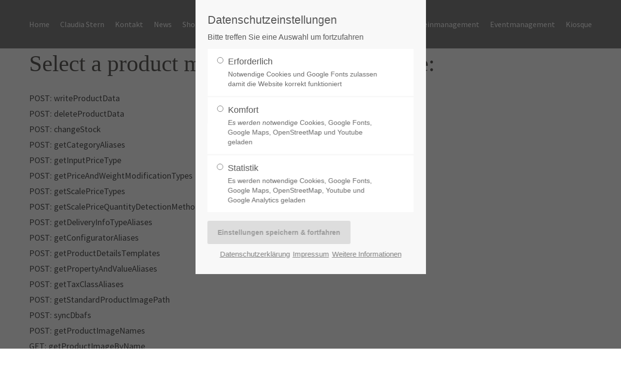

--- FILE ---
content_type: text/html; charset=utf-8
request_url: https://www.wine-and-glory.de/merconis-api-inspector/selectedResource/getTaxClassAliases.html
body_size: 9419
content:
<!DOCTYPE html>
<html lang="de">
<head>
<meta charset="utf-8">
<meta name="robots" content="index,follow">
<meta name="description" content="">
<meta name="keywords" content="">
<meta name="generator" content="Contao Open Source CMS">
<title>API-Inspector - Wine &amp; Glory</title>
<base href="https://www.wine-and-glory.de/">
<link rel="shortcut icon" href="files/cto_layout/img/favicon.ico" type="image/x-icon">
<link rel="apple-touch-icon" href="files/cto_layout/img/apple-touch-icon.png">
<link rel="stylesheet" href="system/modules/pct_customelements/assets/font-awesome/4.7.0/css/font-awesome.min.css">
<link rel="stylesheet" href="assets/css/ae85dd3d1482.css">
<link rel="stylesheet" type="text/css" media="screen" href="assets/css/357bca245c58.css">

<!-- pct_themer module (start)-->
<link id="layout_css" rel="stylesheet" title="theme_css_session" type="text/css" href="files/cto_layout/themedesigner/css/layout_eclipse_room_wineandgloryyyy.css?1768471544">
<!-- pct_themer module (end)-->
<link rel="stylesheet" type="text/css" href="files/cto_layout/css/customize.css">
<link rel="stylesheet" type="text/css" href="files/cto_layout/css/print.css" media="print">
<!-- custom scripts -->
<script src="files/cto_layout/scripts/customize.js"></script>
<script src="assets/js/bd2eeb73fb62.js"></script>
<script type="text/javascript">
            window.addEvent('domready', function () {
                            });
        </script>
</head>
<body class="mac chrome blink ch131 content_page themedesigner_active themedesigner_hidden" itemscope itemtype="http://schema.org/WebPage">


<!--[if lt IE 9]><p id="chromeframe">You are using an outdated browser. <a href="http://browsehappy.com/">Upgrade your browser today</a> or <a href="http://www.google.com/chromeframe/?redirect=true">install Google Chrome Frame</a> to better experience this site.</p><![endif]-->
<div>


	<div id="contentwrapper">
		<div id="fix-wrapper">
		<div id="top-wrapper">
												<div id="top">
						<div class="inside">
							<div class="mod_socials">
	<p><b>facebook</b>
<br><a href="https://www.facebook.com/claudia.stern.739" target="_blank"> Claudia Stern</a>
<br><a href="https://www.facebook.com/wineandglory/" target="_blank"> Wine&amp;Glory</a>
<br><a href="https://www.facebook.com/wineandglorycologne/" target="_blank"> Wine&amp;Glory | weinloft. kochatelier.</a></p>
<p><b>instagram</b>
<br><a href="https://www.instagram.com/wine.glory/" target="_blank"> Wine&amp;Glory</a>
<br><a href="https://www.instagram.com/handsoff_wines/" target="_blank"> kulinarische_mosel</a>
<br><a href="https://www.instagram.com/mywinegym/" target="_blank"> mywinegym</a>
<br><a href="https://www.instagram.com/weingewuerze/" target="_blank"> weingewuerze</a></p>
<p><b>linkedin</b>
<br><a href="https://www.linkedin.com/in/claudia-stern-733a4045/" target="_blank"> Claudia Stern</a></p>
<!--<a href="http://www.facebook.com/wineandglory/" target="_blank"><i class="fa fa-facebook"></i></a> Wine&Glory
<a href="http://www.twitter.com" target="_blank"><i class="fa fa-twitter"></i></a>
<a href="http://www.xing.com" target="_blank"><i class="fa fa-xing"></i></a>
<a href="http://www.tumblr.com" target="_blank"><i class="fa fa-tumblr"></i></a>
<a href="http://www.google.com" target="_blank"><i class="fa fa-google-plus"></i></a> --></div>
<div class="mod_langswitcher meta-nav">
<div class="mod_langswitcher_inside">

<span>DE</span><img src="files/cto_layout/img/flags/de.svg"  width="20" height="15" alt="">


<ul>
<li><a href="demo-default.html"><span>EN</span><img src="files/cto_layout/img/flags/gb.svg"  width="20" height="15" alt=""></a></li>
<li><a href="demo-default.html"><span>DE</span><img src="files/cto_layout/img/flags/de.svg"  width="20" height="15" alt=""></a></li>
<li><a href="demo-default.html"><span>PL</span><img src="files/cto_layout/img/flags/pl.svg"  width="20" height="15" alt=""></a></li>
</ul>

</div>
</div><div id="mod_login_top_opener_159" class="mod_login_top meta-nav"><i class="fa fa-lock"></i>Anmelden</div>

<div  class="mod_login login top-login block ">
	<div id="overlay_close_159" class="overlay_close"></div>
	<form action="merconis-api-inspector/selectedResource/getTaxClassAliases.html" method="post">
				<h3>LOGIN</h3>
			    <div class="formbody">
	    				<input type="hidden" name="FORM_SUBMIT" value="tl_login_159">
			<input type="hidden" name="REQUEST_TOKEN" value="e-3sc89N963tF2wrlezhceGuP1rfqnlQrc01Du36Q10">
						<input type="text" name="username" class="text" value="" placeholder="Benutzername">
			<input type="password" name="password" class="text password" value="" placeholder="Passwort">
						<div class="autologin_container">
				<input type="checkbox" name="autologin" value="1" class="checkbox" id="autologin_checkbox_159">
				<label for="autologin_checkbox_159">Angemeldet bleiben</label>
			</div>
									<input type="submit" class="submit" value="Anmelden">
	    </div>
		<div id="mod_login_top_closer_159" class="close-window-login"><i class="fa fa-close"></i></div>
	</form>
<script>
/* <![CDATA[ */
jQuery(document).ready(function(){
	jQuery("#mod_login_top_opener_159").click(function(){
    	jQuery(".top-login").addClass("show");
	});
	jQuery("#mod_login_top_closer_159").click(function(){
    	jQuery(".top-login").removeClass("show");
	});
	jQuery("#overlay_close_159").click(function(){
    	jQuery(".top-login").removeClass("show");
	});
	jQuery(document).keyup(function(e) {
		if (e.keyCode === 27) jQuery(".top-login").removeClass("show");
	});
});
/* ]]> */
</script>
</div>
<!-- indexer::stop -->
<nav class="mod_navigation top_metanavi block" itemscope itemtype="http://schema.org/SiteNavigationElement">

  
  <a href="merconis-api-inspector/selectedResource/getTaxClassAliases.html#skipNavigation222" class="invisible">Navigation überspringen</a>

  <ul class="vlist level_1">
  
<li class="mlist submenu first  forward"><a href="about-us-233.html" title="Company" class="a-level_1 submenu first forward"><i class="submenu first"></i>Company</a><ul class="vlist level_2">
  
<li class="mlist first  redirect"><a href="http://www.premium-contao-themes.com/" title="Team" class="a-level_2 first redirect" target="_blank" rel="noreferrer noopener"><i class="first"></i>Team</a></li>
  
<li class="mlist  redirect"><a href="http://www.premium-contao-themes.com/" title="History" class="a-level_2 redirect" target="_blank" rel="noreferrer noopener"><i class=""></i>History</a></li>
  
<li class="mlist last  redirect"><a href="http://www.premium-contao-themes.com/" title="Vision" class="a-level_2 last redirect" target="_blank" rel="noreferrer noopener"><i class="last"></i>Vision</a></li>
</ul>


</li>
  
<li class="mlist last  redirect"><a href="http://www.premium-contao-themes.com/" title="Support" class="a-level_1 last redirect" target="_blank" rel="noreferrer noopener"><i class="last"></i>Support</a></li>
</ul>



  <a id="skipNavigation222" class="invisible">&nbsp;</a>

</nav>
<!-- indexer::continue -->
<div class="mod_top_phone meta-nav">
	Have any Questions? <i class="fa fa-phone"></i> +01 123 444 555</div><div class="mod_top_mail meta-nav">
	<a href="mailto:&#105;&#x6E;&#102;&#x6F;&#64;&#x63;&#111;&#x6D;&#112;&#x61;&#110;&#x79;&#46;&#x63;&#111;&#x6D;"><i class="fa fa-envelope"></i>info@company.com</a></div>							<hr class="clear">
						</div>
						<div class="offcanvas-trigger"><span class="line1"></span><span class="line2"></span></div>
					</div>
							
												<header id="header" class="header original" itemscope itemtype="http://schema.org/WPHeader">
						<div class="inside">
							
<div class="logo"><a href="./"></a></div>
<a id="nav-open-btn" title="Open mobile navigation">&nbsp;</a>
<!-- indexer::stop -->
<nav class="mod_navigation mainmenu block" itemscope itemtype="http://schema.org/SiteNavigationElement">

  
  <a href="merconis-api-inspector/selectedResource/getTaxClassAliases.html#skipNavigation155" class="invisible">Navigation überspringen</a>

     
<ul class="vlist level_1">
        
    	
	
	<li class="float_left floatbox sibling"><ol class="inner">
		
	    
    	
	<li class="mlist float_left first ">
	 
			<a href="" title="Home" class="a-level_1 float_left first"><span>Home</span></a>
					
          	</li>
	

	
         
    	
	
		
	    
    	
	<li class="mlist float_left ">
	 
			<a href="claudia-stern.html" title="Claudia Stern" class="a-level_1 float_left"><span>Claudia Stern</span></a>
					
          	</li>
	

	
         
    	
	
		
	    
    	
	<li class="mlist float_left ">
	 
			<a href="kontakt.html" title="Kontakt" class="a-level_1 float_left"><span>Kontakt</span></a>
					
          	</li>
	

	
         
    	
	
		
	    
    	
	<li class="mlist float_left ">
	 
			<a href="news-timeline.html" title="News" class="a-level_1 float_left"><span>News</span></a>
					
          	</li>
	

	
         
    	
	
		
	    
    	
	<li class="mlist submenu float_left ">
	 
			<a href="shop.html" title="Shop" class="a-level_1 submenu float_left"><span>Shop</span></a>
					
             
<ul class="vlist level_2">
        
    	
	
		
	    
    	
	<li class="mlist submenu first ">
	 
			<a href="freaks-to-table.html" title="Freaks to table" class="a-level_2 submenu first"><span>Freaks to table</span></a>
					
             
<ul class="vlist level_3">
        
    	
	
		
	    
    	
	<li class="mlist first ">
	 
			<a href="weingut-h%C3%B6fflin.html" title="Weingut Höfflin" class="a-level_3 first"><span>Weingut Höfflin</span></a>
					
          	</li>
	

	
         
    	
	
		
	    
    	
	<li class="mlist ">
	 
			<a href="weingut-arndt-k%C3%B6belin.html" title="Weingut Arndt Köbelin" class="a-level_3"><span>Weingut Arndt Köbelin</span></a>
					
          	</li>
	

	
         
    	
	
		
	    
    	
	<li class="mlist ">
	 
			<a href="ilonka-scheuring.html" title="Ilonka Scheuring" class="a-level_3"><span>Ilonka Scheuring</span></a>
					
          	</li>
	

	
         
    	
	
		
	    
    	
	<li class="mlist ">
	 
			<a href="axel-bauer.html" title="Axel Bauer" class="a-level_3"><span>Axel Bauer</span></a>
					
          	</li>
	

	
         
    	
	
		
	    
    	
	<li class="mlist ">
	 
			<a href="weingut-markus-meier.html" title="Weingut Markus Meier" class="a-level_3"><span>Weingut Markus Meier</span></a>
					
          	</li>
	

	
         
    	
	
		
	    
    	
	<li class="mlist ">
	 
			<a href="weingut-poss.html" title="Weingut Poss" class="a-level_3"><span>Weingut Poss</span></a>
					
          	</li>
	

	
         
    	
	
		
	    
    	
	<li class="mlist last ">
	 
			<a href="weingut-schloss-sommerhausen.html" title="Weingut Schloss Sommerhausen" class="a-level_3 last"><span>Weingut Schloss Sommerhausen</span></a>
					
          	</li>
	

	
     </ul>	</li>
	

	
         
    	
	
		
	    
    	
	<li class="mlist submenu ">
	 
					<a href="alle-weine.html" title="Alle Weine" class="a-level_2 submenu"><span>Alle Weine</span></a>
			
             
<ul class="vlist level_3">
        
    	
	
		
	    
    	
	<li class="mlist first ">
	 
					<a href="weissweine.html" title="Weißweine" class="a-level_3 first"><span>Weißweine</span></a>
			
          	</li>
	

	
         
    	
	
		
	    
    	
	<li class="mlist ">
	 
					<a href="rotweine.html" title="Rotweine" class="a-level_3"><span>Rotweine</span></a>
			
          	</li>
	

	
         
    	
	
		
	    
    	
	<li class="mlist ">
	 
					<a href="rose.html" title="Rosé" class="a-level_3"><span>Rosé</span></a>
			
          	</li>
	

	
         
    	
	
		
	    
    	
	<li class="mlist last ">
	 
					<a href="champagner-und-schaumweine.html" title="Champagner und Schaumweine" class="a-level_3 last"><span>Champagner und Schaumweine</span></a>
			
          	</li>
	

	
     </ul>	</li>
	

	
         
    	
	
		
	    
    	
	<li class="mlist ">
	 
			<a href="alkoholfrei.html" title="Alkoholfrei" class="a-level_2"><span>Alkoholfrei</span></a>
					
          	</li>
	

	
         
    	
	
		
	    
    	
	<li class="mlist ">
	 
			<a href="rarit%C3%A4ten.html" title="Raritäten" class="a-level_2"><span>Raritäten</span></a>
					
          	</li>
	

	
         
    	
	
		
	    
    	
	<li class="mlist ">
	 
					<a href="feine-kost.html" title="Feine Kost" class="a-level_2"><span>Feine Kost</span></a>
			
          	</li>
	

	
         
    	
	
		
	    
    	
	<li class="mlist ">
	 
					<a href="accessoires.html" title="Accessoires" class="a-level_2"><span>Accessoires</span></a>
			
          	</li>
	

	
         
    	
	
		
	    
    	
	<li class="mlist ">
	 
					<a href="seminare-events.html" title="Seminare und Events" class="a-level_2"><span>Seminare und Events</span></a>
			
          	</li>
	

	
         
    	
	
		
	    
    	
	<li class="mlist ">
	 
					<a href="geschenke.html" title="Geschenke" class="a-level_2"><span>Geschenke</span></a>
			
          	</li>
	

	
         
    	
	
		
	    
    	
	<li class="mlist ">
	 
			<a href="unsere-weine-vom-weinfest-am-rhein.html" title="Unsere Weine vom Weinfest am Rhein" class="a-level_2"><span>Unsere Weine vom Weinfest am Rhein</span></a>
					
          	</li>
	

	
         
    	
	
		
	    
    	
	<li class="mlist last ">
	 
					<a href="merconis-angebote.html" title="ANGEBOTE" class="a-level_2 last"><span>ANGEBOTE</span></a>
			
          	</li>
	

	
     </ul>	</li>
	
</ol></li>

	
         
    	
	
		
	<li class="float_right floatbox sibling"><ol class="inner">
	    
    	
	<li class="mlist float_right ">
	 
			<a href="weinmanagement.html" title="Weinmanagement" class="a-level_1 float_right"><span>Weinmanagement</span></a>
					
          	</li>
	

	
         
    	
	
		
	    
    	
	<li class="mlist float_right ">
	 
			<a href="eventmanagement.html" title="Eventmanagement" class="a-level_1 float_right"><span>Eventmanagement</span></a>
					
          	</li>
	

	
         
    	
	
		
	    
    	
	<li class="mlist float_right last ">
	 
			<a href="mywinegym.html" title="Kiosque" class="a-level_1 float_right last"><span>Kiosque</span></a>
					
          	</li>
	

</ol></li>
	
     </ul>
  <a id="skipNavigation155" class="invisible">&nbsp;</a>

</nav>
<!-- indexer::continue -->
						<div class="clear"></div>
						</div>
					</header>
					<div class="clear"></div>
									</div>
		</div>

					<div id="slider">
				<div class="inside">
									</div>
			</div>
		
									
<!-- indexer::stop -->
<div class="mod_breadcrumb block">

        
  <div class="mod_breadcrumb_inside">
<div class="pagetitle">API-Inspector</div>
  <ul itemprop="breadcrumb" itemscope itemtype="http://schema.org/BreadcrumbList">
                  <li class="first" itemscope itemtype="http://schema.org/ListItem" itemprop="itemListElement"><a href="./" title="Wine &amp; Glory" itemprop="item"><span itemprop="name">Wine & Glory</span></a><meta itemprop="position" content="1"></li>
                        <li class="active last">API-Inspector</li>
            </ul>
</div>

</div>
<!-- indexer::continue -->
					
					<div id="wrapper">
				<div id="container">

											<section id="main" itemscope itemtype="http://schema.org/WebPageElement" itemprop="mainContentOfPage">
							<div class="inside">
								

  <div class="mod_article first last block" id="article-12543">
    
          
<div
	data-merconis-component="product-management-api-test"
	data-merconis-http-request-method=""
	data-merconis-absolute-request-url="https://www.wine-and-glory.de/"
	data-merconis-response-type=""
	data-merconis-expects-multiple-data-rows=""
>
	<div class="api-inspector-navigation">
		<h2>Select a product management API resource:</h2>
		<ul>
							<li><a class="resourceLink" href="merconis-api-inspector/selectedResource/writeProductData.html">POST: writeProductData</a></li>
								<li><a class="resourceLink" href="merconis-api-inspector/selectedResource/deleteProductData.html">POST: deleteProductData</a></li>
								<li><a class="resourceLink" href="merconis-api-inspector/selectedResource/changeStock.html">POST: changeStock</a></li>
								<li><a class="resourceLink" href="merconis-api-inspector/selectedResource/getCategoryAliases.html">POST: getCategoryAliases</a></li>
								<li><a class="resourceLink" href="merconis-api-inspector/selectedResource/getInputPriceType.html">POST: getInputPriceType</a></li>
								<li><a class="resourceLink" href="merconis-api-inspector/selectedResource/getPriceAndWeightModificationTypes.html">POST: getPriceAndWeightModificationTypes</a></li>
								<li><a class="resourceLink" href="merconis-api-inspector/selectedResource/getScalePriceTypes.html">POST: getScalePriceTypes</a></li>
								<li><a class="resourceLink" href="merconis-api-inspector/selectedResource/getScalePriceQuantityDetectionMethods.html">POST: getScalePriceQuantityDetectionMethods</a></li>
								<li><a class="resourceLink" href="merconis-api-inspector/selectedResource/getDeliveryInfoTypeAliases.html">POST: getDeliveryInfoTypeAliases</a></li>
								<li><a class="resourceLink" href="merconis-api-inspector/selectedResource/getConfiguratorAliases.html">POST: getConfiguratorAliases</a></li>
								<li><a class="resourceLink" href="merconis-api-inspector/selectedResource/getProductDetailsTemplates.html">POST: getProductDetailsTemplates</a></li>
								<li><a class="resourceLink" href="merconis-api-inspector/selectedResource/getPropertyAndValueAliases.html">POST: getPropertyAndValueAliases</a></li>
								<li><a class="resourceLink selected" href="merconis-api-inspector/selectedResource/getTaxClassAliases.html">POST: getTaxClassAliases</a></li>
								<li><a class="resourceLink" href="merconis-api-inspector/selectedResource/getStandardProductImagePath.html">POST: getStandardProductImagePath</a></li>
								<li><a class="resourceLink" href="merconis-api-inspector/selectedResource/syncDbafs.html">POST: syncDbafs</a></li>
								<li><a class="resourceLink" href="merconis-api-inspector/selectedResource/getProductImageNames.html">POST: getProductImageNames</a></li>
								<li><a class="resourceLink" href="merconis-api-inspector/selectedResource/getProductImageByName.html">GET: getProductImageByName</a></li>
						</ul>
	</div>

	</div>    
      </div>

							</div>
						</section>
					
																
																
				</div>
			</div>
		
									<footer id="footer" itemscope itemtype="http://schema.org/WPFooter">
					<div class="inside">
						
<!--
INSTRUCTIONS:
Create a hidden page with the following articles and fill that with your content.
Article alias: 
- footer-col1
- footer-col2
- footer-col3
- footer-col4
-->
<div class="autogrid_wrapper block">
<div class="autogrid one_fourth footer-col1 block"><h4 class="ce_headline first">
  Kontakt</h4>

<div class="ce_text block">

        
  
      <p><strong>Claudia Stern<br></strong>Beethovenstraße 12<br>D-50674 Köln</p>  
  
  

</div>
<div class="ce_iconbox block version3 xsmall mt-default mb-default mt-default-s mt-default-s">
	<div class="ce_iconbox_outside" style="">
		<div class="ce_iconbox_inside">
			
						
						
							<i class="fa fa-phone"></i>
						
						
						<div class="ce_iconbox_cwrapper">
									
							<div class="content"><p>+49 221 79005617</p></div>
						
						
						</div>
					</div>
	</div>
</div><div class="ce_iconbox block version3 xsmall mt-default mb-default mt-default-s mt-default-s">
	<div class="ce_iconbox_outside" style="">
		<div class="ce_iconbox_inside">
			
						
						
							<i class="fa fa-mobile-phone"></i>
						
						
						<div class="ce_iconbox_cwrapper">
									
							<div class="content"><p>+49 173 9749219</p></div>
						
						
						</div>
					</div>
	</div>
</div><div class="ce_iconbox last block version3 xsmall mt-default mb-default mt-default-s mt-default-s">
	<div class="ce_iconbox_outside" style="">
		<div class="ce_iconbox_inside">
			
						
						
							<i class="fa fa-envelope-o"></i>
						
						
						<div class="ce_iconbox_cwrapper">
									
							<div class="content"><p class="p1"><a href="mailto:claudia@wineandglory.de">claudia@wineandglory.de</a></p></div>
						
						
						</div>
					</div>
	</div>
</div>  
</div>
<div class="autogrid one_fourth footer-col2 block"><div class="ce_text first last block">

            <h4>Netzwerke</h4>
      
  
      <p>NRW Genussbotschafterin</p>
<p>Culinary Cologne Botschafterin</p>
<p>Weinakademikerin</p>
<p>Mitglied im Verband unabhängiger Weinreferenten</p>
<p>Mitglied im Leaders Club Deutschland</p>
<p>Rotary Club Köln-Bonn-Millennium</p>
<p>NUDE Glas Ambassador</p>
<p>ORIGINAL BEANS Schokoladenscout</p>  
  
  

</div>
  
</div>
<div class="autogrid one_fourth footer-col3 block"><h4 class="ce_headline first">
  Socials</h4>
<div class="mod_socials">
	<p><b>facebook</b>
<br><a href="https://www.facebook.com/claudia.stern.739" target="_blank"> Claudia Stern</a>
<br><a href="https://www.facebook.com/wineandglory/" target="_blank"> Wine&amp;Glory</a>
<br><a href="https://www.facebook.com/wineandglorycologne/" target="_blank"> Wine&amp;Glory | weinloft. kochatelier.</a></p>
<p><b>instagram</b>
<br><a href="https://www.instagram.com/wine.glory/" target="_blank"> Wine&amp;Glory</a>
<br><a href="https://www.instagram.com/handsoff_wines/" target="_blank"> kulinarische_mosel</a>
<br><a href="https://www.instagram.com/mywinegym/" target="_blank"> mywinegym</a>
<br><a href="https://www.instagram.com/weingewuerze/" target="_blank"> weingewuerze</a></p>
<p><b>linkedin</b>
<br><a href="https://www.linkedin.com/in/claudia-stern-733a4045/" target="_blank"> Claudia Stern</a></p>
<!--<a href="http://www.facebook.com/wineandglory/" target="_blank"><i class="fa fa-facebook"></i></a> Wine&Glory
<a href="http://www.twitter.com" target="_blank"><i class="fa fa-twitter"></i></a>
<a href="http://www.xing.com" target="_blank"><i class="fa fa-xing"></i></a>
<a href="http://www.tumblr.com" target="_blank"><i class="fa fa-tumblr"></i></a>
<a href="http://www.google.com" target="_blank"><i class="fa fa-google-plus"></i></a> --></div>  
</div>
<div class="autogrid one_fourth footer-col4 block"><div id="autogrid_wrapper_92102" class="autogrid_wrapper cte block"><div class="inner">
<div class="ce_text autogrid-id_92102 autogrid-type_cte autogrid-first autogrid-last n1 autogrid_mode_auto autogrid full first last block">

        
  
      <p><a href="https://www.die-weinreferenten.de/" target="_blank" rel="noopener"><img src="files/cto_layout/img/logos/Logo_WEINreferenten-quadrat-cee_weiss-transp-350px.png" width="160"></a></p>
<p><a href="files/wineandglory/CONTENT/WTC_Urkunde%202022%20DE-1_127_Wine%20&amp;%20Glory.pdf" target="_blank" rel="noopener"><img src="files/cto_layout/img/logos/VINUM_WineTradeClub_Logo_Premium-Partner_2022_dt-250px.jpg" alt="Wine-Trade-Club-Premium-Partner" width="150"></a></p>
<p><a href="https://www.vinum.eu/de/" target="_blank" rel="noopener"><br><img src="files/cto_layout/img/logos/vinum_Logo-200px.png" alt="" height="80"></a>&nbsp;&nbsp;<a href="https://blog.koelntourismus.de/botschafter/claudia-stern/" target="_blank" rel="noopener"><img src="files/cto_layout/img/logos/Culinary_GOLD_klein-200px.png" alt="" height="80"></a>&nbsp;&nbsp;<a href="https://lebensart24.online/" target="_blank" rel="noopener"><img src="files/cto_layout/img/logos/ausgezeichnet-lebensart-stern-2022.png" alt="" height="80"></a></p>
<p>&nbsp;</p>  
  
  

</div>
<div class="clear autogrid_clear"></div></div><div class="clear autogrid_clear"></div></div>  
</div>
</div>						<a href="merconis-api-inspector/selectedResource/getTaxClassAliases.html#contentwrapper" class="totop"></a>
					</div>
				</footer>
					
									<div id="bottom">
					<div class="inside">
						
<div class="left">Copyright 2026 Wine&amp;Glory by Claudia Stern</div>
<div class="right"><a href="datenschutz.html">Datenschutzerklärung</a><a href="agbs.html">Allgemeine Geschäftsbedingungen</a><a href="impressum.html">Impressum</a></div>					</div>
				</div>
					
	</div>

</div>

<div class="body_bottom">
<div id="cookiebar_optin_219" class="mod_cookiebar_optin">
	<div class="cookiebar_overlay"></div>
	<div class="cookiebar_popup">
		<div class="cookiebar_inside">
			<div class="cookiebar_content">
				<div class="cookie_settings">
					<!-- info text after ajax -->
					<div id="ajax_info_219" class="ajax_info">Einstellungen gespeichert</div>
					<div class="headline">Datenschutzeinstellungen</div>
					<p class="cookie_info">Bitte treffen Sie eine Auswahl um fortzufahren</p>
					<form id="user_privacy_settings_219" name="user_privacy_settings" method="post">
						<input type="hidden" name="FORM_SUBMIT" value="user_privacy_settings">
						<input type="hidden" name="REQUEST_TOKEN" value="e-3sc89N963tF2wrlezhceGuP1rfqnlQrc01Du36Q10">
						<div class="radio_container cookies tab">
							<div class="palette">
								<div class="item">
									<div class="widget widget-radio">
										<input type="radio" class="radio" name="privacy" id="cookiebar_privacy_1" value="1">
										<div class="widget-label">
											<label for="cookiebar_privacy_1">Erforderlich
											<span class="cookie_option_info">Notwendige Cookies und Google Fonts zulassen damit die Website korrekt funktioniert</span>
											</label>
										</div>
									</div>
								</div>

								<div class="item">
									<div class="widget widget-radio">
										<input type="radio" class="radio" name="privacy" id="cookiebar_privacy_2" value="2">
										<div class="widget-label">
											<label for="cookiebar_privacy_2">Komfort
											<span class="cookie_option_info">Es werden notwendige Cookies, Google Fonts, Google Maps, OpenStreetMap und Youtube geladen</span>
											</label>
										</div>
									</div>
								</div>

								<div class="item">
									<div class="widget widget-radio">
										<input type="radio" class="radio" name="privacy" id="cookiebar_privacy_3" value="3">
										<div class="widget-label">
											<label for="cookiebar_privacy_3">Statistik
											<span class="cookie_option_info">Es werden notwendige Cookies, Google Fonts, Google Maps, OpenStreetMap, Youtube und Google Analytics geladen</span>
											</label>
										</div>
									</div>
								</div>
							</div>
						</div>
						<div class="ce_hyperlink">
							<input type="submit" name="save_settings" class="submit readonly" disabled value="Einstellungen speichern & fortfahren">
						</div>
					</form>
					<div class="cookie_privacy_links"><a href="datenschutz.html">Datenschutzerklärung</a><a href="impressum.html">Impressum</a><a href="#" class="cookie_help_link">Weitere Informationen</a></div>
				</div>
				<div class="cookie_help">
					<h5>Weitere Informationen</h5>
					<div><!-- start - edit this text (displayed in the optin popup > link > further information) -->
<p>This text can be edit in the frontend module "1 Themesetting: Cookiebar" .Text, labels and radio buttons can be customized in the file mod_cookiebar.html5. Further information about which cookies are used in the theme Eclipse can be found in the Eclipse manual.</p>
<!-- end - edit this text --></div>
					<div class="cookie_help_link">Schließen</div>
				</div>
			</div>
		</div>
	</div>
</div>

<script>
/* <![CDATA[ */
jQuery(document).ready(function()
{
	var privacy = localStorage.getItem('user_privacy_settings');
	var privacy_cookie = document.cookie;

	if(privacy == undefined || privacy == '' || privacy == null || privacy_cookie.indexOf('user_privacy_settings') < 0)
	{
		jQuery('#cookiebar_optin_219').addClass('open');
		// set privacy level to -1
		privacy = -1;
	}

	// remove token
	if(window.location.search.indexOf('clear_privacy_settings') >= 0)
	{
		// clear local storage
		localStorage.removeItem('user_privacy_settings');
		// empty cookie
		//document.cookie = 'user_privacy_settings=;';
		jQuery.removeCookie('user_privacy_settings',{path:'/'});
		// fire event
		jQuery(document).trigger('Eclipse.clear_privacy_settings',{});
		// log
		console.log('Privacy settings cleared');
		// reload without parameter
		location.href = window.location.origin+window.location.pathname;
	}

	// set a body class
	jQuery('body').addClass('privacy_setting_'+privacy);

	// hide the info
	jQuery('#ajax_info_219').hide();

	var form = jQuery('#user_privacy_settings_219');

	// remove readonly from submit when user changes its selection
	form.find('.widget').change(function(e)
	{
		form.find('input[name="save_settings"]').removeClass('readonly');
		form.find('input[name="save_settings"]').prop('disabled', false);
	});

	form.find('input[name="save_settings"]').click(function(e)
	{
		e.preventDefault();

		// still readonly
		if(jQuery(this).hasClass('readonly'))
		{
			return false;
		}

		// show ajax info
		jQuery('#ajax_info_219').fadeIn(50);

		var data = form.serializeArray();
		var privacy = parseInt(data[2]['value']);

		// set local storage
		localStorage.setItem('user_privacy_settings',privacy);
		// set cookie for php
		//document.cookie = 'user_privacy_settings='+privacy;
		jQuery.cookie('user_privacy_settings',privacy,{expires:30,path:'/'});
		// set a body class
		jQuery('body').addClass('privacy_setting_'+privacy);
		// remove negative body class
		jQuery('body').removeClass('privacy_setting_-1');
		setTimeout(function()
		{
			// fire JS event
			jQuery(document).trigger('Eclipse.user_privacy',{'level':privacy});

			// fire form as usal to catch it via php
			//form.submit();
		}, 500);

	});

	// help info
	jQuery('#cookiebar_optin_219 .cookie_help_link').click(function()
	{
		jQuery('#cookiebar_optin_219 .cookiebar_popup').toggleClass('view_help');
	});

	// help - scrollToTop
	jQuery('#cookiebar_optin_219 .cookie_help_link').click(function()
	{
		jQuery("html, body").animate({ scrollTop: 0 });
		return false;
	});

});

// listen to Eclipse.user_privacy Event
jQuery(document).on('Eclipse.user_privacy',function(event,params)
{
	if(params.level >= 0)
	{
		jQuery('#cookiebar_optin_219').removeClass('open');
		// send ajax for log file
		jQuery.ajax(
		{
			url:location.href,
			data:{'user_privacy_settings':params.level,'tstamp':Math.round(new Date().getTime()/1000)}
		});
	}
});

</script>

<!-- indexer::stop -->
<div class="smartmenu-content">
	<div class="mod_navigation">
		<div class="smartmenu-scrollable">
			<div class="smartmenu-table">
				<ul class="vlist level_1">
   
<li class="mlist float_left first "><a href="" title="Home" class="a-level_1 float_left first">Home</a></li>
   
<li class="mlist float_left "><a href="claudia-stern.html" title="Claudia Stern" class="a-level_1 float_left">Claudia Stern</a></li>
   
<li class="mlist float_left "><a href="kontakt.html" title="Kontakt" class="a-level_1 float_left">Kontakt</a></li>
   
<li class="mlist float_left "><a href="news-timeline.html" title="News" class="a-level_1 float_left">News</a></li>
   
<li class="mlist submenu float_left "><a href="shop.html" title="Shop" class="a-level_1 submenu float_left">Shop</a><span class="subitems_trigger"></span><ul class="vlist level_2">
   
<li class="mlist submenu first "><a href="freaks-to-table.html" title="Freaks to table" class="a-level_2 submenu first">Freaks to table</a><span class="subitems_trigger"></span><ul class="vlist level_3">
   
<li class="mlist first "><a href="weingut-h%C3%B6fflin.html" title="Weingut Höfflin" class="a-level_3 first">Weingut Höfflin</a></li>
   
<li class="mlist "><a href="weingut-arndt-k%C3%B6belin.html" title="Weingut Arndt Köbelin" class="a-level_3">Weingut Arndt Köbelin</a></li>
   
<li class="mlist "><a href="ilonka-scheuring.html" title="Ilonka Scheuring" class="a-level_3">Ilonka Scheuring</a></li>
   
<li class="mlist "><a href="axel-bauer.html" title="Axel Bauer" class="a-level_3">Axel Bauer</a></li>
   
<li class="mlist "><a href="weingut-markus-meier.html" title="Weingut Markus Meier" class="a-level_3">Weingut Markus Meier</a></li>
   
<li class="mlist "><a href="weingut-poss.html" title="Weingut Poss" class="a-level_3">Weingut Poss</a></li>
   
<li class="mlist last "><a href="weingut-schloss-sommerhausen.html" title="Weingut Schloss Sommerhausen" class="a-level_3 last">Weingut Schloss Sommerhausen</a></li>
</ul>


</li>
   
<li class="mlist submenu "><a href="alle-weine.html" title="Alle Weine" class="a-level_2 submenu">Alle Weine</a><span class="subitems_trigger"></span><ul class="vlist level_3">
   
<li class="mlist first "><a href="weissweine.html" title="Weißweine" class="a-level_3 first">Weißweine</a></li>
   
<li class="mlist "><a href="rotweine.html" title="Rotweine" class="a-level_3">Rotweine</a></li>
   
<li class="mlist "><a href="rose.html" title="Rosé" class="a-level_3">Rosé</a></li>
   
<li class="mlist last "><a href="champagner-und-schaumweine.html" title="Champagner und Schaumweine" class="a-level_3 last">Champagner und Schaumweine</a></li>
</ul>


</li>
   
<li class="mlist "><a href="alkoholfrei.html" title="Alkoholfrei" class="a-level_2">Alkoholfrei</a></li>
   
<li class="mlist "><a href="rarit%C3%A4ten.html" title="Raritäten" class="a-level_2">Raritäten</a></li>
   
<li class="mlist "><a href="feine-kost.html" title="Feine Kost" class="a-level_2">Feine Kost</a></li>
   
<li class="mlist "><a href="accessoires.html" title="Accessoires" class="a-level_2">Accessoires</a></li>
   
<li class="mlist "><a href="seminare-events.html" title="Seminare und Events" class="a-level_2">Seminare und Events</a></li>
   
<li class="mlist "><a href="geschenke.html" title="Geschenke" class="a-level_2">Geschenke</a></li>
   
<li class="mlist "><a href="unsere-weine-vom-weinfest-am-rhein.html" title="Unsere Weine vom Weinfest am Rhein" class="a-level_2">Unsere Weine vom Weinfest am Rhein</a></li>
   
<li class="mlist last "><a href="merconis-angebote.html" title="ANGEBOTE" class="a-level_2 last">ANGEBOTE</a></li>
</ul>


</li>
   
<li class="mlist float_right "><a href="weinmanagement.html" title="Weinmanagement" class="a-level_1 float_right">Weinmanagement</a></li>
   
<li class="mlist float_right "><a href="eventmanagement.html" title="Eventmanagement" class="a-level_1 float_right">Eventmanagement</a></li>
   
<li class="mlist float_right last "><a href="mywinegym.html" title="Kiosque" class="a-level_1 float_right last">Kiosque</a></li>
</ul>


			</div>
		</div>
		<div class="smartmenu-close"></div>
	</div>
</div>
<!-- indexer::continue -->
<div class="mod_search meta-nav block">

		
	<div id="search_160" class="search-content">
		<div class="label">Search</div>					<form action="search-registration.html" method="get">
		 		<div class="formbody">
		 			 <label for="ctrl_keywords_160" class="invisible">Suchbegriffe</label>
		 			 <input type="search" name="keywords" id="ctrl_keywords_160" class="text" value="">
		 			 <input type="submit" id="ctrl_submit_160" class="submit" value="Suchen">
		 		</div>
			</form>
		
		<div class="close-window"><i class="fa fa-close"></i></div>  
	</div>
</div>

<script>
/* <![CDATA[ */

/**
 * Set focus to search input
 */
jQuery(document).ready(function() 
{
	jQuery('.ce_search_label').click(function()
	{
		// wait for element to be in sight app. 800ms tweening delay
		setTimeout(function()
		{
			jQuery('#search_160 input[name="keywords"]').focus();
		
		}, 800);
	});
});

/* ]]> */
</script>


<!-- indexer::stop -->
<nav class="mod_navigation block" id="mobnav" itemscope itemtype="http://schema.org/SiteNavigationElement">

  
  <a href="merconis-api-inspector/selectedResource/getTaxClassAliases.html#skipNavigation261" class="invisible">Navigation überspringen</a>

  <ul class="vlist level_1">
  
<li class="mlist float_left first  regular"><a href="" title="Home" class="a-level_1 float_left first regular"><i class="float_left first"></i>Home</a></li>
  
<li class="mlist float_left  regular"><a href="claudia-stern.html" title="Claudia Stern" class="a-level_1 float_left regular"><i class="float_left"></i>Claudia Stern</a></li>
  
<li class="mlist float_left  regular"><a href="kontakt.html" title="Kontakt" class="a-level_1 float_left regular"><i class="float_left"></i>Kontakt</a></li>
  
<li class="mlist float_left  regular"><a href="news-timeline.html" title="News" class="a-level_1 float_left regular"><i class="float_left"></i>News</a></li>
  
<li class="mlist submenu float_left  regular"><a href="shop.html" title="Shop" class="a-level_1 submenu float_left regular"><i class="submenu float_left"></i>Shop</a><ul class="vlist level_2">
  
<li class="mlist submenu first  regular"><a href="freaks-to-table.html" title="Freaks to table" class="a-level_2 submenu first regular"><i class="submenu first"></i>Freaks to table</a><ul class="vlist level_3">
  
<li class="mlist first  regular"><a href="weingut-h%C3%B6fflin.html" title="Weingut Höfflin" class="a-level_3 first regular"><i class="first"></i>Weingut Höfflin</a></li>
  
<li class="mlist  regular"><a href="weingut-arndt-k%C3%B6belin.html" title="Weingut Arndt Köbelin" class="a-level_3 regular"><i class=""></i>Weingut Arndt Köbelin</a></li>
  
<li class="mlist  regular"><a href="ilonka-scheuring.html" title="Ilonka Scheuring" class="a-level_3 regular"><i class=""></i>Ilonka Scheuring</a></li>
  
<li class="mlist  regular"><a href="axel-bauer.html" title="Axel Bauer" class="a-level_3 regular"><i class=""></i>Axel Bauer</a></li>
  
<li class="mlist  regular"><a href="weingut-markus-meier.html" title="Weingut Markus Meier" class="a-level_3 regular"><i class=""></i>Weingut Markus Meier</a></li>
  
<li class="mlist  regular"><a href="weingut-poss.html" title="Weingut Poss" class="a-level_3 regular"><i class=""></i>Weingut Poss</a></li>
  
<li class="mlist last  regular"><a href="weingut-schloss-sommerhausen.html" title="Weingut Schloss Sommerhausen" class="a-level_3 last regular"><i class="last"></i>Weingut Schloss Sommerhausen</a></li>
</ul>


</li>
  
<li class="mlist submenu  regular"><a href="alle-weine.html" title="Alle Weine" class="a-level_2 submenu regular"><i class="submenu"></i>Alle Weine</a><ul class="vlist level_3">
  
<li class="mlist first  regular"><a href="weissweine.html" title="Weißweine" class="a-level_3 first regular"><i class="first"></i>Weißweine</a></li>
  
<li class="mlist  regular"><a href="rotweine.html" title="Rotweine" class="a-level_3 regular"><i class=""></i>Rotweine</a></li>
  
<li class="mlist  regular"><a href="rose.html" title="Rosé" class="a-level_3 regular"><i class=""></i>Rosé</a></li>
  
<li class="mlist last  regular"><a href="champagner-und-schaumweine.html" title="Champagner und Schaumweine" class="a-level_3 last regular"><i class="last"></i>Champagner und Schaumweine</a></li>
</ul>


</li>
  
<li class="mlist  regular"><a href="alkoholfrei.html" title="Alkoholfrei" class="a-level_2 regular"><i class=""></i>Alkoholfrei</a></li>
  
<li class="mlist  regular"><a href="rarit%C3%A4ten.html" title="Raritäten" class="a-level_2 regular"><i class=""></i>Raritäten</a></li>
  
<li class="mlist  regular"><a href="feine-kost.html" title="Feine Kost" class="a-level_2 regular"><i class=""></i>Feine Kost</a></li>
  
<li class="mlist  regular"><a href="accessoires.html" title="Accessoires" class="a-level_2 regular"><i class=""></i>Accessoires</a></li>
  
<li class="mlist  regular"><a href="seminare-events.html" title="Seminare und Events" class="a-level_2 regular"><i class=""></i>Seminare und Events</a></li>
  
<li class="mlist  regular"><a href="geschenke.html" title="Geschenke" class="a-level_2 regular"><i class=""></i>Geschenke</a></li>
  
<li class="mlist  regular"><a href="unsere-weine-vom-weinfest-am-rhein.html" title="Unsere Weine vom Weinfest am Rhein" class="a-level_2 regular"><i class=""></i>Unsere Weine vom Weinfest am Rhein</a></li>
  
<li class="mlist last  regular"><a href="merconis-angebote.html" title="ANGEBOTE" class="a-level_2 last regular"><i class="last"></i>ANGEBOTE</a></li>
</ul>


</li>
  
<li class="mlist float_right  regular"><a href="weinmanagement.html" title="Weinmanagement" class="a-level_1 float_right regular"><i class="float_right"></i>Weinmanagement</a></li>
  
<li class="mlist float_right  regular"><a href="eventmanagement.html" title="Eventmanagement" class="a-level_1 float_right regular"><i class="float_right"></i>Eventmanagement</a></li>
  
<li class="mlist float_right last  regular"><a href="mywinegym.html" title="Kiosque" class="a-level_1 float_right last regular"><i class="float_right last"></i>Kiosque</a></li>
</ul>



  <a id="skipNavigation261" class="invisible">&nbsp;</a>

</nav>
<!-- indexer::continue -->
</div>

<div id="top_link" class="top-link"><a href="merconis-api-inspector/selectedResource/getTaxClassAliases.html#contentwrapper" title="Top"><i class="fa fa-chevron-up"></i></a></div>
<script>
/* <![CDATA[ */

jQuery(document).ready(function()
{
	// scroll to
	jQuery('#top_link a').click(function(e){
    	e.preventDefault();
    	jQuery("html, body").animate({scrollTop: jQuery('#contentwrapper').offset().top - 100}, 500);
	});
});

/* ]]> */
</script><div id="mmenu_top">
<!-- indexer::stop -->
<div class="mod_search block">

        
  
  <form action="search-registration.html" method="get">
    <div class="formbody">
      <div class="widget widget-text">
        <label for="ctrl_keywords_575" class="invisible">Suchbegriffe</label>
        <input type="search" name="keywords" id="ctrl_keywords_575" class="text" value="">
      </div>
      <div class="widget widget-submit">
        <button type="submit" id="ctrl_submit_575" class="submit">Suchen</button>
      </div>
          </div>
  </form>

  
  

</div>
<!-- indexer::continue -->
</div><div id="mmenu_bottom">
<div class="mod_langswitcher meta-nav">
<div class="mod_langswitcher_inside">

<span>DE</span><img src="files/cto_layout/img/flags/de.svg"  width="20" height="15" alt="">


<ul>
<li><a href="demo-default.html"><span>EN</span><img src="files/cto_layout/img/flags/gb.svg"  width="20" height="15" alt=""></a></li>
<li><a href="demo-default.html"><span>DE</span><img src="files/cto_layout/img/flags/de.svg"  width="20" height="15" alt=""></a></li>
<li><a href="demo-default.html"><span>PL</span><img src="files/cto_layout/img/flags/pl.svg"  width="20" height="15" alt=""></a></li>
</ul>

</div>
</div><div class="mod_socials">
	<p><b>facebook</b>
<br><a href="https://www.facebook.com/claudia.stern.739" target="_blank"> Claudia Stern</a>
<br><a href="https://www.facebook.com/wineandglory/" target="_blank"> Wine&amp;Glory</a>
<br><a href="https://www.facebook.com/wineandglorycologne/" target="_blank"> Wine&amp;Glory | weinloft. kochatelier.</a></p>
<p><b>instagram</b>
<br><a href="https://www.instagram.com/wine.glory/" target="_blank"> Wine&amp;Glory</a>
<br><a href="https://www.instagram.com/handsoff_wines/" target="_blank"> kulinarische_mosel</a>
<br><a href="https://www.instagram.com/mywinegym/" target="_blank"> mywinegym</a>
<br><a href="https://www.instagram.com/weingewuerze/" target="_blank"> weingewuerze</a></p>
<p><b>linkedin</b>
<br><a href="https://www.linkedin.com/in/claudia-stern-733a4045/" target="_blank"> Claudia Stern</a></p>
<!--<a href="http://www.facebook.com/wineandglory/" target="_blank"><i class="fa fa-facebook"></i></a> Wine&Glory
<a href="http://www.twitter.com" target="_blank"><i class="fa fa-twitter"></i></a>
<a href="http://www.xing.com" target="_blank"><i class="fa fa-xing"></i></a>
<a href="http://www.tumblr.com" target="_blank"><i class="fa fa-tumblr"></i></a>
<a href="http://www.google.com" target="_blank"><i class="fa fa-google-plus"></i></a> --></div></div>
<script>jQuery.noConflict();</script>

<script src="assets/jquery-ui/js/jquery-ui.min.js"></script>
<script>
  jQuery(function($) {
    $(document).accordion({
      // Put custom options here
      heightStyle: 'content',
      header: '.toggler',
      collapsible: true,
      create: function(event, ui) {
        ui.header.addClass('active');
        $('.toggler').attr('tabindex', 0);
      },
      activate: function(event, ui) {
        ui.newHeader.addClass('active');
        ui.oldHeader.removeClass('active');
        $('.toggler').attr('tabindex', 0);
      }
    });
  });
</script>

<script src="assets/colorbox/js/colorbox.min.js"></script>
<script>
  jQuery(function($) {
    $('a[data-lightbox]').map(function() {
      $(this).colorbox({
        // Put custom options here
        loop: false,
        rel: $(this).attr('data-lightbox'),
        maxWidth: '95%',
        maxHeight: '95%'
      });
    });
  });
</script>

<script>
  window.addEvent('domready', function() {
    new Fx.Accordion($$('.toggler'), $$('.accordion'), {
      opacity: false,
      alwaysHide: true,
      onActive: function(tog, el) {
        tog.addClass('active');
        tog.setProperty('aria-expanded', 'true');
        el.setProperty('aria-hidden', 'false');
        return false;
      },
      onBackground: function(tog, el) {
        tog.removeClass('active');
        tog.setProperty('aria-expanded', 'false');
        el.setProperty('aria-hidden', 'true');
        return false;
      }
    });
    $$('.toggler').each(function(el) {
      el.setProperty('role', 'tab');
      el.setProperty('tabindex', 0);
      el.addEvents({
        'keypress': function(event) {
          if (event.code == 13 || event.code == 32) {
            this.fireEvent('click');
          }
        },
        'focus': function() {
          this.addClass('hover');
        },
        'blur': function() {
          this.removeClass('hover');
        },
        'mouseenter': function() {
          this.addClass('hover');
        },
        'mouseleave': function() {
          this.removeClass('hover');
        }
      });
    });
    $$('.ce_accordion').each(function(el) {
      el.setProperty('role', 'tablist');
    });
    $$('.accordion').each(function(el) {
      el.setProperty('role', 'tabpanel');
    });
  });
</script>

<script src="assets/mediabox/js/mediabox.min.js"></script>
<script>
  window.addEvent('domready', function() {
    var $ = document.id;
    $$('a[data-lightbox]').mediabox({
      // Put custom options here
      clickBlock: false
    }, function(el) {
      return [el.href, el.title, el.getAttribute('data-lightbox')];
    }, function(el) {
      var data = this.getAttribute('data-lightbox').split(' ');
      return (this == el) || (data[0] && el.getAttribute('data-lightbox').match(data[0]));
    });
    $('mbMedia').addEvent('swipe', function(e) {
      (e.direction == 'left') ? $('mbNextLink').fireEvent('click') : $('mbPrevLink').fireEvent('click');
    });
  });
</script>

<script src="assets/swipe/js/swipe.min.js"></script>
<script>
  (function() {
    var e = document.querySelectorAll('.content-slider, .slider-control'), c, i;
    for (i=0; i<e.length; i+=2) {
      c = e[i].getAttribute('data-config').split(',');
      new Swipe(e[i], {
        // Put custom options here
        'auto': parseInt(c[0]),
        'speed': parseInt(c[1]),
        'startSlide': parseInt(c[2]),
        'continuous': parseInt(c[3]),
        'menu': e[i+1]
      });
    }
  })();
</script>
<script src="assets/js/5f484ed5263c.js"></script>
<script src="files/cto_layout/scripts/swiper/swiper.jquery.min.js"></script>
<script src="files/cto_layout/scripts/scripts.js"></script>


</body>
</html>


--- FILE ---
content_type: text/css
request_url: https://www.wine-and-glory.de/assets/css/ae85dd3d1482.css
body_size: 3510
content:
/** clearing **/
.clear {clear: both; font-size: 0.1px; height: 0.1px; line-height: 0.1px; float: none; display: table;}

/** block grid **/
.autogrid, .autogrid:before,.autogrid:after {-moz-box-sizing: border-box; box-sizing:border-box;}
.autogrid {padding-left: 1%; padding-right: 1%; position: relative; display: block; float: left;overflow: hidden;}

/** block grid wrapper **/
.autogrid_wrapper {margin-left: -1%; margin-right: -1%;}

/** non block **/
.autogrid:not(.block) {padding-left: 0; padding-right: 0; margin-left: 1%; margin-right: 1%;}

/* .block.autogrid.first, .block.autogrid:first-child 	{margin-left: -1%;} */
/* .block.autogrid.last, .block.autogrid:last-child 	{margin-right: -1%;} */

/** Non block grid **/
.full			{width: 98%;}
.one_half 		{width: 48%;}
.one_third 		{width: 31.3333%;}
.one_fourth		{width: 23%;}	
.one_fifth		{width: 18%;}	
.one_sixth		{width: 14.6667%;}

/** Block grid **/
.block.full			{width: 100%;}
.block.one_half 	{width: 50%;}
.block.one_third 	{width: 33.3333%;}
.block.one_fourth	{width: 25%;}	
.block.one_fifth	{width: 20%;}	
.block.one_sixth	{width: 16.6667%;}

.block.two_third	{width: 66.6667%;}
.block.two_fourth	{width: 50%;}
.block.three_fourth	{width: 75%;}
.block.two_fifth	{width: 40%;}
.block.three_fifth	{width: 60%;}
.block.four_fifth	{width: 80%;}
.block.two_sixth	{width: 33.3333%;}
.block.three_sixth	{width: 49.9999%;}
.block.four_sixth	{width: 66.6667%;}
.block.five_sixth	{width: 83.3333%;}

/** Non block grid system **/
/** odd split: 2 elements per row **/
.n2:not(.block).one_third		{width: 32%;}
.n2:not(.block).two_third		{width: 64%;}
.n2:not(.block).one_fourth		{width: 24%;}
.n2:not(.block).two_fourth		{width: 48%;}
.n2:not(.block).three_fourth	{width: 72%;}
.n2:not(.block).one_fifth		{width: 19.2%;}
.n2:not(.block).two_fifth		{width: 38.4%;}
.n2:not(.block).three_fifth		{width: 57.6%;}
.n2:not(.block).four_fifth		{width: 76.8%;}
.n2:not(.block).one_sixth		{width: 16%;}
.n2:not(.block).two_sixth		{width: 32%;}
.n2:not(.block).three_sixth		{width: 48%;}
.n2:not(.block).four_sixth		{width: 64%;}
.n2:not(.block).five_sixth		{width: 80%;}

/** odd split: 3 elements per row **/
.n3:not(.block).one_half		{width: 47%;}
.n3:not(.block).two_third		{width: 62.6667%;}
.n3:not(.block).one_fourth		{width: 23.5%;}
.n3:not(.block).two_fourth		{width: 47%;}
.n3:not(.block).three_fourth	{width: 70.5%;}
.n3:not(.block).one_fifth		{width: 18.8%;}
.n3:not(.block).two_fifth		{width: 37.6%;}
.n3:not(.block).three_fifth		{width: 56.4%;}
.n3:not(.block).four_fifth		{width: 75.2%;}
.n3:not(.block).one_sixth		{width: 15.6667%;}
.n3:not(.block).two_sixth		{width: 31.3333%;}
.n3:not(.block).three_sixth		{width: 47%;}
.n3:not(.block).four_sixth		{width: 62.6667%;}
.n3:not(.block).five_sixth		{width: 78.3333%;}

/** odd split: 4 elements per row **/
.n4:not(.block).one_half		{width: 46%;}
.n4:not(.block).one_third		{width: 30.6667%;}
.n4:not(.block).two_third		{width: 61.3333%;}
.n4:not(.block).two_fourth		{width: 46%;}
.n4:not(.block).three_fourth	{width: 69%;}
.n4:not(.block).one_fifth		{width: 18.4%;}
.n4:not(.block).two_fifth		{width: 36.8%;}
.n4:not(.block).three_fifth		{width: 55.2%;}
.n4:not(.block).four_fifth		{width: 73.6%;}
.n4:not(.block).one_sixth		{width: 15.3333%;}
.n4:not(.block).two_sixth		{width: 30.6667%;}
.n4:not(.block).three_sixth		{width: 46%;}
.n4:not(.block).four_sixth		{width: 61.3333%;}
.n4:not(.block).five_sixth		{width: 76.6667%;}

/** odd split: 5 elements per row **/
.n5:not(.block).one_half		{width: 45%;}
.n5:not(.block).one_third		{width: 30%;}
.n5:not(.block).two_third		{width: 60%;}
.n5:not(.block).one_fourth		{width: 22.5%;}
.n5:not(.block).two_fourth		{width: 45%;}
.n5:not(.block).three_fourth	{width: 67.5%;}
.n5:not(.block).two_fifth		{width: 36%;}
.n5:not(.block).three_fifth		{width: 54%;}
.n5:not(.block).four_fifth		{width: 72%;}
.n5:not(.block).one_sixth		{width: 15%;}
.n5:not(.block).two_sixth		{width: 30%;}
.n5:not(.block).three_sixth		{width: 45%;}
.n5:not(.block).four_sixth		{width: 60%;}
.n5:not(.block).five_sixth		{width: 75%;}

/** odd split: 6 elements per row **/
.n6:not(.block).one_half		{width: 44%;}
.n6:not(.block).one_third		{width: 29.3333%;}
.n6:not(.block).two_third		{width: 58.6667%;}
.n6:not(.block).one_fourth		{width: 22%;}
.n6:not(.block).two_fourth		{width: 44%;}
.n6:not(.block).three_fourth	{width: 66%;}
.n6:not(.block).one_fifth		{width: 17.6%;}
.n6:not(.block).two_fifth		{width: 35.2%;}
.n6:not(.block).three_fifth		{width: 52.8%;}
.n6:not(.block).four_fifth		{width: 70.4%;}
.n6:not(.block).two_sixth		{width: 29.3333%;}
.n6:not(.block).three_sixth		{width: 44%;}
.n6:not(.block).four_sixth		{width: 58.6667%;}
.n6:not(.block).five_sixth		{width: 73.3333%;}

.border-inner {border-left: 1px solid #ddd;}
.border-inner.first, .border-inner:first-child {border-left: 0;}
.border-inner.last, .border-inner:last-child {border-right: 0;}
/** optical correction **/
/* .autogrid.block.border-inner {margin-left: -0.75%; padding-left: 1.75%;} */

/** grid options **/
.autogrid.break {clear:left; margin-left: 0;}
.autogrid.full.break {width: 100%;clear:both;float: none;padding-left: 0;padding-right: 0;}

/** same height **/
.autogrid.same-height {display: table-cell; float: none; vertical-align: top;}

/** flexible same height **/
.autogrid_wrapper.same-height, .autogrid_wrapper .inner.same-height, .ce_autogridWrapperStart.same-height .inside {display: flex; display: -webkit-flex; display: -ms-flexbox; height: 100%; clear: both;}

/** autogrid full **/
.autogrid.full {padding-left: 0; padding-right: 0;}
.autogrid_wrapper .autogrid.full {padding-left: 1%; padding-right: 1%;}

/** no gutter **/
.autogrid_wrapper.no_gutter {margin-left: 0; margin-right: 0;}
.autogrid_wrapper.no_gutter_left {margin-left: 0;}
.autogrid_wrapper.no_gutter_right {margin-right: 0;}
.autogrid.no_gutter {padding-left: 0; padding-right: 0;}
.autogrid.no_gutter_left {padding-left: 0;}
.autogrid.no_gutter_right {padding-right: 0;}

/** tablets **/
@media only screen and (min-width: 768px) and (max-width: 990px) {
	.autogrid.adjust_mobile {width: 50% !important}
}

/** phones **/
@media only screen and (max-width: 767px) {
	.autogrid {width: 100%!important;}
	.autogrid.same-height, .autogrid_wrapper.same-height, .autogrid_wrapper .inner.same-height {display: block;}
	.border-inner {border-left: 0;}
	.ce_autogridSpacer {margin: 0!important; line-height: 0!important;}
}
#colorbox,#cboxOverlay,#cboxWrapper{position:absolute;top:0;left:0;z-index:9999;overflow:hidden;-webkit-transform:translate3d(0,0,0)}#cboxWrapper{max-width:none}#cboxOverlay{position:fixed;width:100%;height:100%}#cboxMiddleLeft,#cboxBottomLeft{clear:left}#cboxContent{position:relative}#cboxLoadedContent{overflow:auto;-webkit-overflow-scrolling:touch}#cboxTitle{margin:0}#cboxLoadingOverlay,#cboxLoadingGraphic{position:absolute;top:0;left:0;width:100%;height:100%}#cboxPrevious,#cboxNext,#cboxClose,#cboxSlideshow{cursor:pointer}.cboxPhoto{float:left;margin:auto;border:0;display:block;max-width:none;-ms-interpolation-mode:bicubic}.cboxIframe{width:100%;height:100%;display:block;border:0;padding:0;margin:0}#colorbox,#cboxContent,#cboxLoadedContent{box-sizing:content-box;-moz-box-sizing:content-box;-webkit-box-sizing:content-box}#cboxOverlay{background:#000;opacity:.9;filter:alpha(opacity = 90)}#colorbox{outline:0}#cboxContent{margin-top:20px;background:#000}.cboxIframe{background:#fff}#cboxError{padding:50px;border:1px solid #ccc}#cboxLoadedContent{border:5px solid #000;background:#fff}#cboxTitle{position:absolute;top:-20px;left:0;color:#ccc}#cboxCurrent{position:absolute;top:-20px;right:0;color:#ccc}#cboxLoadingGraphic{background:url(../../assets/colorbox/images/loading.gif) no-repeat center center}#cboxPrevious,#cboxNext,#cboxSlideshow,#cboxClose{border:0;padding:0;margin:0;overflow:visible;width:auto;background:0 0}#cboxPrevious:active,#cboxNext:active,#cboxSlideshow:active,#cboxClose:active{outline:0}#cboxSlideshow{position:absolute;top:-20px;right:90px;color:#fff}#cboxPrevious{position:absolute;top:50%;left:5px;margin-top:-32px;background:url(../../assets/colorbox/images/controls.png) no-repeat top left;width:28px;height:65px;text-indent:-9999px}#cboxPrevious:hover{background-position:bottom left}#cboxNext{position:absolute;top:50%;right:5px;margin-top:-32px;background:url(../../assets/colorbox/images/controls.png) no-repeat top right;width:28px;height:65px;text-indent:-9999px}#cboxNext:hover{background-position:bottom right}#cboxClose{position:absolute;top:5px;right:5px;display:block;background:url(../../assets/colorbox/images/controls.png) no-repeat top center;width:38px;height:19px;text-indent:-9999px}#cboxClose:hover{background-position:bottom center}
#mbOverlay{position:fixed;z-index:9998;top:0;left:0;width:100%;height:150%;background-color:#000;cursor:pointer}#mbOverlay.mbOverlayOpaque{background:url(../../assets/mediabox/images/80.png)}#mbOverlay.mbOverlayAbsolute{position:absolute}#mbOverlay.mbMobile{position:absolute;background-color:transparent}#mbBottom.mbMobile{line-height:24px;font-size:16px}#mbCenter{position:absolute;z-index:9999;left:50%;padding:10px;background-color:#000;-webkit-border-radius:10px;-khtml-border-radius:10px;-moz-border-radius:10px;border-radius:10px;filter:progid:DXImageTransform.Microsoft.Shadow(Strength=5, Direction=180, Color='#000000');-ms-filter:"progid:DXImageTransform.Microsoft.Shadow(Strength=5, Direction=180, Color='#000000')";-webkit-box-shadow:0 5px 20px rgba(0,0,0,.5);-khtml-box-shadow:0 5px 20px rgba(0,0,0,.5);-moz-box-shadow:0 5px 20px rgba(0,0,0,.5);box-shadow:0 5px 20px rgba(0,0,0,.5)}#mbCenter.mbLoading{background:#000 url(../../assets/mediabox/images/loading-dark.gif) no-repeat center;-webkit-box-shadow:none;-khtml-box-shadow:none;-moz-box-shadow:none;box-shadow:none}#mbMedia{position:relative;left:0;top:0;font-family:Myriad,Verdana,Arial,Helvetica,sans-serif;line-height:20px;font-size:12px;color:#fff;text-align:left;background-position:center center;background-repeat:no-repeat}#mbBottom{line-height:20px;font-size:12px;font-family:Myriad,Verdana,Arial,Helvetica,sans-serif;text-align:left;color:#999;min-height:20px;padding:10px 0 0}#mbTitle,#mbPrevLink,#mbNextLink,#mbCloseLink{display:inline;color:#fff;font-weight:700}#mbNumber{display:inline;color:#999;font-size:.8em;margin:auto 10px}#mbCaption{display:block;color:#999;line-height:1.6em;font-size:.8em}#mbPrevLink,#mbNextLink,#mbCloseLink{float:right;outline:0;margin:0 0 0 10px;font-weight:400}#mbPrevLink b,#mbNextLink b,#mbCloseLink b{color:#eee;font-weight:700;text-decoration:underline}#mbPrevLink big,#mbNextLink big,#mbCloseLink big{color:#eee;font-size:1.4em;font-weight:700}#mbBottom a,#mbBottom a:link,#mbBottom a:visited{text-decoration:none;color:#ddd}#mbBottom a:hover,#mbBottom a:active{text-decoration:underline;color:#fff}#mbError{position:relative;font-family:Myriad,Verdana,Arial,Helvetica,sans-serif;line-height:20px;font-size:12px;color:#fff;text-align:center;border:10px solid #700;padding:10px 10px 10px;margin:20px;-webkit-border-radius:5px;-khtml-border-radius:5px;-moz-border-radius:5px;border-radius:5px}#mbError a,#mbError a:link,#mbError a:visited,#mbError a:hover,#mbError a:active{color:#d00;font-weight:700;text-decoration:underline}
.content-slider{overflow:hidden;visibility:hidden;position:relative}.slider-wrapper{overflow:hidden;position:relative}.slider-wrapper>*{float:left;width:100%;position:relative}.slider-control{height:30px;position:relative}.slider-control a,.slider-control .slider-menu{position:absolute;top:9px;display:inline-block}.slider-control .slider-prev{left:0}.slider-control .slider-next{right:0}.slider-control .slider-menu{top:0;width:50%;left:50%;margin-left:-25%;font-size:27px;text-align:center}.slider-control .slider-menu b{color:#bbb;cursor:pointer}.slider-control .slider-menu b.active{color:#666}
/* source-sans-pro-300 - latin */
@font-face {
  font-family: 'Source Sans Pro';
  font-style: normal;
  font-weight: 300;
  font-display: swap;
  src: url('/files/cto_layout/fonts/source-sans-pro-v21-latin-300.eot'); /* IE9 Compat Modes */
  src: local(''),
  url('/files/cto_layout/fonts/source-sans-pro-v21-latin-300.eot?#iefix') format('embedded-opentype'), /* IE6-IE8 */
  url('/files/cto_layout/fonts/source-sans-pro-v21-latin-300.woff2') format('woff2'), /* Super Modern Browsers */
  url('/files/cto_layout/fonts/source-sans-pro-v21-latin-300.woff') format('woff'), /* Modern Browsers */
  url('/files/cto_layout/fonts/source-sans-pro-v21-latin-300.ttf') format('truetype'), /* Safari, Android, iOS */
  url('/files/cto_layout/fonts/source-sans-pro-v21-latin-300.svg#SourceSansPro') format('svg'); /* Legacy iOS */
}

/* source-sans-pro-regular - latin */
@font-face {
    font-family: 'Source Sans Pro';
    font-style: normal;
    font-weight: 400;
    font-display: swap;
    src: url('/files/cto_layout/fonts/source-sans-pro-v21-latin-regular.eot'); /* IE9 Compat Modes */
    src: local(''),
    url('/files/cto_layout/fonts/source-sans-pro-v21-latin-regular.eot?#iefix') format('embedded-opentype'), /* IE6-IE8 */
    url('/files/cto_layout/fonts/source-sans-pro-v21-latin-regular.woff2') format('woff2'), /* Super Modern Browsers */
    url('/files/cto_layout/fonts/source-sans-pro-v21-latin-regular.woff') format('woff'), /* Modern Browsers */
    url('/files/cto_layout/fonts/source-sans-pro-v21-latin-regular.ttf') format('truetype'), /* Safari, Android, iOS */
    url('/files/cto_layout/fonts/source-sans-pro-v21-latin-regular.svg#SourceSansPro') format('svg'); /* Legacy iOS */
}

/* source-sans-pro-700 - latin */
@font-face {
    font-family: 'Source Sans Pro';
    font-style: normal;
    font-weight: 700;
    font-display: swap;
    src: url('/files/cto_layout/fonts/source-sans-pro-v21-latin-700.eot'); /* IE9 Compat Modes */
    src: local(''),
    url('/files/cto_layout/fonts/source-sans-pro-v21-latin-700.eot?#iefix') format('embedded-opentype'), /* IE6-IE8 */
    url('/files/cto_layout/fonts/source-sans-pro-v21-latin-700.woff2') format('woff2'), /* Super Modern Browsers */
    url('/files/cto_layout/fonts/source-sans-pro-v21-latin-700.woff') format('woff'), /* Modern Browsers */
    url('/files/cto_layout/fonts/source-sans-pro-v21-latin-700.ttf') format('truetype'), /* Safari, Android, iOS */
    url('/files/cto_layout/fonts/source-sans-pro-v21-latin-700.svg#SourceSansPro') format('svg'); /* Legacy iOS */
}

/* playfair-display-regular - latin */
@font-face {
    font-family: 'Playfair Display';
    font-style: normal;
    font-weight: 400;
    font-display: swap;
    src: url('/files/cto_layout/fonts/playfair-display-v30-latin-regular.eot'); /* IE9 Compat Modes */
    src: local(''),
    url('/files/cto_layout/fonts/playfair-display-v30-latin-regular.eot?#iefix') format('embedded-opentype'), /* IE6-IE8 */
    url('/files/cto_layout/fonts/playfair-display-v30-latin-regular.woff2') format('woff2'), /* Super Modern Browsers */
         url('/files/cto_layout/fonts/playfair-display-v30-latin-regular.woff') format('woff'), /* Modern Browsers */
         url('/files/cto_layout/fonts/playfair-display-v30-latin-regular.ttf') format('truetype'), /* Safari, Android, iOS */
         url('/files/cto_layout/fonts/playfair-display-v30-latin-regular.svg#PlayfairDisplay') format('svg'); /* Legacy iOS */
}
        
/* playfair-display-italic - latin */
@font-face {
    font-family: 'Playfair Display';
    font-style: italic;
    font-weight: 400;
    font-display: swap;
    src: url('/files/cto_layout/fonts/playfair-display-v30-latin-italic.eot'); /* IE9 Compat Modes */
    src: local(''),
    url('/files/cto_layout/fonts/playfair-display-v30-latin-italic.eot?#iefix') format('embedded-opentype'), /* IE6-IE8 */
    url('/files/cto_layout/fonts/playfair-display-v30-latin-italic.woff2') format('woff2'), /* Super Modern Browsers */
    url('/files/cto_layout/fonts/playfair-display-v30-latin-italic.woff') format('woff'), /* Modern Browsers */
    url('/files/cto_layout/fonts/playfair-display-v30-latin-italic.ttf') format('truetype'), /* Safari, Android, iOS */
    url('/files/cto_layout/fonts/playfair-display-v30-latin-italic.svg#PlayfairDisplay') format('svg'); /* Legacy iOS */
}
        
/* playfair-display-700italic - latin */
@font-face {
    font-family: 'Playfair Display';
    font-style: italic;
    font-weight: 700;
    font-display: swap;
    src: url('/files/cto_layout/fonts/playfair-display-v30-latin-700italic.eot'); /* IE9 Compat Modes */
    src: local(''),
        url('/files/cto_layout/fonts/playfair-display-v30-latin-700italic.eot?#iefix') format('embedded-opentype'), /* IE6-IE8 */
        url('/files/cto_layout/fonts/playfair-display-v30-latin-700italic.woff2') format('woff2'), /* Super Modern Browsers */
        url('/files/cto_layout/fonts/playfair-display-v30-latin-700italic.woff') format('woff'), /* Modern Browsers */
        url('/files/cto_layout/fonts/playfair-display-v30-latin-700italic.ttf') format('truetype'), /* Safari, Android, iOS */
        url('/files/cto_layout/fonts/playfair-display-v30-latin-700italic.svg#PlayfairDisplay') format('svg'); /* Legacy iOS */
}
  
/* Darstellung Events mit Card-Optik */
.mod_eventlist.eventlist--grid.block {
    display: grid;
    grid-template-columns: repeat(auto-fit, minmax(280px, 1fr));
    grid-gap: 2rem;
}

.mod_eventlist.eventlist--grid.block figure {
    margin-bottom: 1rem;
}

.mod_eventlist.eventlist--grid.block h2 {
    margin-bottom: .5rem;
    color: #4D6C8D;
    font-weight: bold;
}

.mod_eventlist.eventlist--grid.block h2 a {
    color: inherit;
}

.mod_eventlist.eventlist--grid.block p.time {
    font-weight: bold;
}

/*Darstellung News mit Card-Optik */
.mod_newslist.newslist--grid.block {
    display: grid;
    grid-template-columns: repeat(auto-fit, minmax(280px, 1fr));
    grid-gap: 2rem;
}

.mod_newslist.newslist--grid.block figure {
    margin-bottom: 1rem;
}

.mod_newslist.newslist--grid.block h2 {
    margin-bottom: .5rem;
    color: #4D6C8D;
    font-weight: bold;
}

.mod_newslist.newslist--grid.block h2 a {
    color: inherit;
}

.mod_newslist.newslist--grid.block p.time {
    font-weight: bold;
}

.mod_newslist .news-title {
	font-size: 1.325rem;
}

.mod_newslist .news-date {
	margin-bottom: 0;
}

/* Newsreader */
.mod_newsreader.newsreader-wg .info {
  font-size: 0.8em;
  margin: 2rem 0 0 0;
  background: transparent;
  padding: 0;
}

.mod_newsreader.newsreader-wg .info + h1 {
	color: #4D6C8D;
}

/* Zitate */

#main .mod_article.article-blockquote {
  padding-top: 50px;
  padding-bottom: 50px;
  background-color: #e787ab;
}

.ce_testimonial_version6 .ce_testimonial_inside.ce_testimonial_inside {
  position: relative;
  max-width: 800px;
  margin-left: auto;
  margin-right: auto;
  color: #fff;
}

.ce_testimonial_version6.ce_testimonial_version6 i {
  font-size: 2rem;
  text-align: center;
  color: #ffffff;
}

.ce_testimonial_version6 .text {
  font-size: 1.4rem;
  line-height: 2rem;
  margin-bottom: 1rem;
  font-style: italic;
}

.ce_testimonial_version6.ce_testimonial_version6 .name {
  font-size: 1.2rem;
  color: #ffffff;
  font-family: 'Source Sans Pro', sans-serif;
}


--- FILE ---
content_type: text/css
request_url: https://www.wine-and-glory.de/files/cto_layout/themedesigner/css/layout_eclipse_room_wineandgloryyyy.css?1768471544
body_size: 3280
content:

.bg-accent {
background-color: #67AAD8;
}
p a {
color: #67AAD8;
}
.divider-v2 h1:after,
.divider-v2 h2:after,
.divider-v2 h3:after,
.divider-v2 h4:after,
.dividerv h5:after,
.divider-v2 h6:after,
h1.divider-v2:after,
h2.divider-v2:after,
h3.divider-v2:after,
h4.divider-v2:after,
h5.divider-v2:after,
h6.divider-v2:after {
background: #67AAD8;
}
hr.divider_3:before {
background: #67AAD8;
}
hr.divider_3:before {
background: #67AAD8;
}
.divider_4_first {
border: 3px solid #67AAD8;
}
.divider_4_second {
background-color: #67AAD8;
}
.divider_4::after, .divider_4::before {
background-color: #67AAD8;
}
.divider_5 i {
color: #67AAD8;
}
.mainmenu ul ul {
border-top: 2px solid #67AAD8;
}
.header.original .mainmenu ul li a.trail,
.header.original .mainmenu ul li a.active,
.header.cloned .mainmenu ul li a.trail,
.header.cloned .mainmenu ul li a.active {
color: #67AAD8;
}
#top-wrapper.fixed .mainmenu a.active,
#top-wrapper.fixed .mainmenu a.trail {
color: #67AAD8;
}
.mainmenu ul ul li a:hover:not(.menuheader):not(.megamenu),
.mainmenu ul ul li a.active,
.mainmenu ul ul li a.trail:not(.megamenu) {
background: #67AAD8!important;
}
body.header-dark .fixed .mainmenu ul li a.trail,
body.header-dark .fixed .mainmenu ul li a.active {
color: #67AAD8;
}
.header-light #top-wrapper.fixed .mainmenu a.active,
.header-light #top-wrapper.fixed .mainmenu a.trail {
color: #67AAD8;
}
.subnav a {
color: #67AAD8;
}
#nav-open-btn:before {
background: #67AAD8;
}
.ce_table table th {
background: #67AAD8;
}
.ce_tabs .tabs.classic ul li.active,
.ce_tabs .tabs.classic ul li:hover {
border-color: #67AAD8;
}
.ce_tabs .tabs.horizontal ul li:hover a,
.ce_tabs .tabs.horizontal ul li.active a {
background: #67AAD8;
}
.ce_teambox .image .overlay {
background: #67AAD8;
}
.ce_teambox .email a {
color: #67AAD8;
}
blockquote a {
color: #67AAD8;
}
.header .mod_search .search-content {
background: #67AAD8;
}
.ce_iconbox.version2 i {
background: #67AAD8;
}
.ce_iconbox .link {
color: #67AAD8;
}
.ce_testimonial a {
color: #67AAD8;
}
.ce_accordion .toggler:before {
color:#67AAD8;
}
.mod_calendar th.head {
background:#67AAD8;
border-top:1px solid #67AAD8;
border-right:1px solid #67AAD8;
border-left:1px solid #67AAD8;
}
.mod_calendar th.previous a,
.mod_calendar th.next a {
background-color:#67AAD8;
}
.pagination li span.current {
background: #67AAD8;
}
.pagination li a:hover {
color: #67AAD8;
}
.mod_faqpage h3:before {
color: #67AAD8;
}
.mod_search .submit {
border: 1px solid #67AAD8;
}
input:focus,
textarea:focus {
border:1px solid #67AAD8;
}
form fieldset legend {
background-color:#67AAD8;
}
input.submit[type="submit"],
button.submit[type="submit"] {
background: #67AAD8;
}
input.submit[type="submit"]:hover,
button.submit[type="submit"]:hover {
background: #67AAD8;
}
.ce_youtube_background.overlay .YTPOverlay {
background-color: #67AAD8;
}
.label-accent {
background: #67AAD8;
}
.ce_hyperlink a,
a.btn {
background: #67AAD8;
border-color: #67AAD8;
}
.ce_hyperlink a.link-white,
a.btn.link-white {
color: #67AAD8;
}
.ce_hyperlink a.link-white:hover,
a.btn.link-white:hover {
background: #67AAD8;
}
.ce_hyperlink a.outline,
a.btn.outline {
color: #67AAD8;
}
.newslist h2,
.newslist h2 a {
color: #67AAD8;
}
.newslist .news-left .news-date {
background: #67AAD8;
}
.newsteaser .date {
background: #67AAD8;
}
#portfolio_filter a.selected,
#portfolio_filter a:hover {
background: #67AAD8;
}
.ce_chartbar .chart_data {
background: #67AAD8;
}
.color-accent,
.color-accent p,
.color-accent i,
.color-accent h1,
.color-accent h2,
.color-accent h3,
.color-accent h4,
.color-accent h5,
.color-accent h6,
.color-accent a:not(.link-white) {
color: #67AAD8;
}
blockquote {
border-color: #67AAD8;
}
.ce_pricetable .pricetable.highlight .title {
background: #67AAD8;
}
.ce_imagebox_v2 .ce_url a {
background: #67AAD8;
}
.ce_gallery .content {
background: #67AAD8;
}
.ce_headertext h1:after,
.ce_headertext h2:after,
.ce_headertext h3:after,
.ce_headertext h4:after,
.ce_headertext h5:after,
.ce_headertext h6:after {
background: #67AAD8;
}
.ce_countup i {
color: #67AAD8;
}
.newslist-v3 .date {
background: #67AAD8;
}
.ce_bgimage.offset.offset-bg-accent:before {
background-color: #67AAD8;
}
.ce_leadertext.version2 .divider-first {
border: 3px solid #67AAD8;
}
.ce_leadertext.version2 .divider-second {
background-color: #67AAD8;
}
.ce_leadertext.version2 .divider:after,
.ce_leadertext.version2 .divider:before {
background-color: #67AAD8;
}
.ce_accordion .toggler i.fa {
background: #67AAD8;
}
.newsteaser_v3 .news-overlay i {
background-color: #67AAD8;
}
.newslist-v3 .subheadline {
color: #67AAD8;
}
.ce_teambox .function {
color: #67AAD8;
}
.ce_tabs .tabs.horizontal-clean ul li.active:after {
border-color: #67AAD8 transparent transparent transparent;
}
.subheadline-v2 {
color: #67AAD8;
}
.ce_timeline .timeline-item .timeline-item-title {
background: #67AAD8;
}
.ce_portfoliofilter.default a.selected,
.ce_portfoliofilter.default a:hover {
background: #67AAD8;
}
.ce_portfoliofilter.only-icon a.selected i:before,
.ce_portfoliofilter.only-icon a:hover i:before {
background: #67AAD8;
border-color: #67AAD8;
}
.ce_tabs .tabs.horizontal-clean ul li.active a {
color: #67AAD8;
}
.ce_revolutionslider_hyperlink {
background: #67AAD8;
border-color: #67AAD8;
}
#top .mod_top_mail a:hover,
#top .mod_login_top:hover,
#top .mod_search:hover,
#top .mod_langswitcher span:hover  {
background: #67AAD8;
}
#top .mod_langswitcher ul li a:hover {
color: #67AAD8;
}
.ce_headline_extended.version2 .divider-first {
border-color: #67AAD8;
}
.ce_headline_extended.version2 .divider:after,
.ce_headline_extended.version2 .divider:before,
.ce_headline_extended.version2 .divider-second {
background-color: #67AAD8;
}
.mod_portfoliolist .item .linkbar a {
background-color: #67AAD8;
}
.mod_portfoliolist .item .linkbar a:hover {
color: #67AAD8;
}
.mod_portfoliolist .item .subline {
background-color: #67AAD8;
}
#top .mod_top_mail a {
color: #67AAD8;
}
#top .mod_top_phone span {
color: #67AAD8;
}
form .input-group-addon {
background: #67AAD8;
border-color: #67AAD8;
}
body .picker--focused .picker__day--selected,
body .picker__day--selected,
body .picker__day--selected:hover,
body .picker--focused .picker__day--highlighted,
body .picker__day--highlighted:hover,
body .picker__day--infocus:hover,
body .picker__day--outfocus:hover,
body .picker--focused .picker__list-item--highlighted,
body .picker__list-item--highlighted:hover,
body .picker__list-item:hover {
background-color: #67AAD8;
}
body .picker__list-item--highlighted,
body .picker__list-item:hover {
border-color: #67AAD8;
}
.ce_video_background .video-overlay  {
background-color: #67AAD8;
}
.ce_text_imagebox.imagebox_version2 .inside,
.ce_text_imagebox.imagebox_version3 .inside {
background-color: #67AAD8;
}
#offcanvas-top {
background: #67AAD8;
}
.cookiebar {
background: #67AAD8;
}
#footer a:hover,
#bottom .inside a:hover {
color: #67AAD8;
}
.ce_bgimage_content_start.bg-accent .bg_overlay {
background: #67AAD8;
}
.newslist-timeline:before,
.newslist-timeline-both h4:before {
border-color: #67AAD8;
}
.ce_divider_extended.version4 span {
background: #67AAD8;
}
.ce_divider_extended.version5 {
background: #67AAD8;
}
#top a {
color: #67AAD8;
}
.ce_linkbox h4 {
color: #67AAD8;
}
.body_bottom .mod_search .search-content {
background: #67AAD8;
}
.mod_customcataloglist.cc_immorealty .entry.top_object .cc_immorealty_top {
background: #67AAD8;
}
.mod_customcatalogfilter.immorealty_filter .filter_range .ui-slider-range {
background: #67AAD8;
}
.mod_customcatalogreader.cc_immorealty .property-furnishing li i {
color: #67AAD8;
}
.mod_customcatalogreader.cc_immorealty .price {
background: #67AAD8;
}
.mod_customcataloglist .cc_immorealty_slider .category  {
background: #67AAD8;
}
.mod_customcataloglist.cc_immorealty .customelements_notelist input {
background-color: #67AAD8;
}
.mod_customcataloglist.cc_cardealer .item-rightside .item-content-col2 {
color: #67AAD8;
}
.mod_customcatalogfilter.cardealer_filter .filter_range .ui-slider-range {
background-color: #67AAD8;
}
.mod_customcatalogreader.cc_cardealer .single-price {
color: #67AAD8;
}
.mod_customcatalogreader.cc_cardealer .single-price strong {
background-color: #67AAD8;
}
.mod_customcataloglist.cc_cardealer .item-highlight-icon {
background-color: #67AAD8;
}
.mod_customcataloglist .cc_cardealer_slider .state {
background-color: #67AAD8;
}
.mod_customcataloglist .cc_cardealer_slider .price strong {
color: #67AAD8;
}
.ce_linkbox a i {
background-color: #67AAD8;
}
.ce_fullscreen_gallery.version3 .bold {
background-color: #67AAD8;
}
form.style2 {
background: #67AAD8;
}
.ce_linkbox .ce_linkbox_banner {
background-color: #67AAD8;
}
.custommenu li:hover {
background-color: #67AAD8;
}
.ce_featured_tab li .ce_headline .headline {
color: #67AAD8;
}
.ce_featured_tab li.active {
background-color: #67AAD8;
}
.ce_headerimage.version3 .ce_headline .headline {
background: #67AAD8;
}
.ce_headerimage.version3 .subline {
background: #67AAD8;
}
.mod_portfoliolist_v4 .item a:hover {
background: #67AAD8;
}
.mod_customcatalogteaser.cc_accommodations .entry:hover .item-content {
background: #67AAD8;
}
.ce_revolutionslider_hyperlink.light {
color: #67AAD8;
}
.ce_frame_start.style3 .ce_frame_start_inside {
border-color: #67AAD8;
}
.mod_portfoliolist_teaser_3 .info,
.mod_portfoliolist_teaser_3 .info a {
color: #67AAD8;
}
.newsteaser_v7:hover h5 {
color: #67AAD8;
}
.ce_divider_extended.version10 svg {
fill: #67AAD8;
}
.cd-horizontal-timeline .filling-line {
background-color: #67AAD8;
}
.cd-horizontal-timeline .events a.older-event::after {
border-color: #67AAD8;
}
.no-touch .cd-horizontal-timeline .events a:hover::after,
.cd-horizontal-timeline .events a.selected::after {
background-color: #67AAD8;
border-color: #67AAD8;
}
.mod_portfoliolist_v7 .comments {
background-color: #67AAD8;
}
.mod_portfoliolist_v7 .subline {
background-color: #67AAD8;
}
.mod_portfoliolist_v7 .item:hover .item-bottom a {
color: #67AAD8;
}
.cd-horizontal-timeline .ce_text em {
color: #67AAD8;
}
.mod_eventlist_v2 .title a {
color: #67AAD8;
}
.ce_imagemap .hotspot.small .circle {
box-shadow: 0 0 0 5px #67AAD8;
}
.ce_pricecard.style2.highlight .ce_pricecard_inside {
background: #67AAD8;
}
.mod_eventlist_v3 h4,
.mod_eventlist_v3 h4 a {
color: #67AAD8;
}
.mod_eventlist_v3 .meta-info i {
color: #67AAD8;
}
.cd-horizontal-timeline time:before,
.cd-horizontal-timeline .location:before {
color: #67AAD8;
}
.cd-horizontal-timeline .more a {
background: #67AAD8;
}
body .mainmenu ul li a:hover:before,
body .mainmenu ul li a.trail:before,
body .mainmenu ul li a.active:before {
background-color: #67AAD8;
}
.ce_popup_start .popup_close {
color: #67AAD8;
}
.ce_popup_start .ce_popup_content {
border-color: #67AAD8;
}
.mod_eventlist_v4 i.fa-location-arrow {
background-color: #67AAD8;
}
.ce_hyperlink_lightbox_video.hyperlink_color_accent svg polygon  {
fill: #67AAD8;
}
.ce_hyperlink_lightbox_video.hyperlink_color_accent svg circle {
stroke: #67AAD8;
}
.mod_portfoliolist_demos .item .overlay {
background-color: #67AAD8;
}
.mod_portfoliolist_demos .item h5:hover {
color: #67AAD8;
}
.ce_iconbox_v3 .ce_iconbox_v3_inside.bg-accent {
background-color: #67AAD8;
}
.ce_iconbox_v3 .ce_iconbox_v3_inside.bg-hover-accent:hover {
background-color: #67AAD8!important;
}
.ce_iconbox_v3 .headline.headline-color-accent {
color: #67AAD8;
}
.ce_iconbox_v3 .subheadline.subheadline-color-accent {
color: #67AAD8;
}
.ce_iconbox_v3 .fonticon.fonticon-color-accent {
color: #67AAD8;
}
.ce_iconbox_v3:hover.text-hover-accent i,
.ce_iconbox_v3:hover.text-hover-accent .headline,
.ce_iconbox_v3:hover.text-hover-accent .subheadline {
color: #67AAD8!important;
}
.submenu_v2 li a:hover,
.submenu_v2 li a.active {
color: #67AAD8;
}
.ce_list.list-style2 li.fa:before {
color: #67AAD8;
}
.ce_list.list-style3 li.fa:before {
color: #67AAD8;
}
.ce_revolutionslider_hyperlink.text-link:after {
color: #67AAD8;
}
.ce_download_small .ce_download_small_inside a:after {
color: #67AAD8;
}
.ce_download_small .ce_download_small_inside a {
border-color: #67AAD8;
}
.ce_imagemap .circle {
box-shadow: 0 0 0 4px #67AAD8;
}
.ce_testimonial_version7 .text_inside:before {
background: #67AAD8;
}
.ce_portfoliofilter.port-filter-style3 a.selected {
border-color: #67AAD8;
}
form.style8 input.submit[type="submit"],
form.style8 button.submit[type="submit"] {
color: #67AAD8;
}
.ce_image_text_box .ce_image_text_box_banner {
background: #67AAD8;
}
.ce_image_text_box.version2 .ce_url a {
color: #67AAD8;
}
.ce_grid_gallery_start li:hover .linktext {
color: #67AAD8;
}
.mod_quickmenu.style2 a {
border-color: #67AAD8;
color: #67AAD8;
}
.mod_customcataloglist.cc_product_catalog .item-inside:hover {
border-color: #67AAD8;
}
.mod_customcatalogteaser.cc_product_catalog .item-highlight-icon {
background-color: #67AAD8;
}
.ce_headline_w_buttons.style1 .buttons a:hover {
background-color: #67AAD8;
}
.ce_headline_w_buttons.style2 .buttons a.button_one {
border-color: #67AAD8;
color: #67AAD8;
}
.ce_headline_w_buttons.style2 .buttons a.button_two {
background-color: #67AAD8;
border-color: #67AAD8;
}
.ce_headline_w_buttons.style2 .buttons a.button_one:hover {
background-color: #67AAD8;
}
.ce_headline_w_buttons.style3 .buttons a.button_one {
border-color: #67AAD8;
color: #67AAD8;
}
.ce_headline_w_buttons.style3 .buttons a.button_two {
background-color: #67AAD8;
border-color: #67AAD8;
}
.ce_headline_w_buttons.style3 .buttons a.button_one:hover {
background-color: #67AAD8;
}
.ce_headline_w_buttons.style5 .buttons a.button_one {
border-color: #67AAD8;
color: #67AAD8;
}
.ce_headline_w_buttons.style5 .buttons a.button_two {
background-color: #67AAD8;
border-color: #67AAD8;
}
.ce_headline_w_buttons.style5 .buttons a.button_one:hover {
background-color: #67AAD8;
}
.ce_headline_w_buttons.style6 .buttons a.button_one {
border-color: #67AAD8;
color: #67AAD8;
}
.ce_headline_w_buttons.style6 .buttons a.button_two {
background-color: #67AAD8;
border-color: #67AAD8;
}
.ce_headline_w_buttons.style6 .buttons a.button_one:hover {
background-color: #67AAD8;
}
.ce_headline_w_buttons.style10 .buttons a:hover {
background-color: #67AAD8;
}
.ce_featurelist.style1 li i {
color: #67AAD8;
}
.ce_featurelist.style2 span {
color: #67AAD8;
}
.ce_featurelist.style2 .icon {
color: #67AAD8;
}
.ce_featurelist.style2 li a:hover {
background-color: #67AAD8;
}
.ce_featurelist.style5 li span {
color: #67AAD8;
}
body .mm-menu a:hover, body .mm-menu a.active, body .mm-menu a.trail,
body .mm-menu .mm-listview > li.mm-selected > a:not(.mm-next),
body .mm-menu .mm-listview > li.mm-selected > span,
body .mm-menu .mm-listview > li.trail a {
background-color: #67AAD8;
}
.header .mainmenu ul li a.highlight span,
.header .mainmenu ul li a.highlight_square_color_accent span,
.header .mainmenu ul li a.highlight-square-color-accent span,
.header .mainmenu ul li a.highlight_rounded_color_accent span,
.header .mainmenu ul li a.highlight-rounded-color-accent span {
background-color: #67AAD8;
}
.header .mainmenu ul li a.highlight_outline_square_color_accent span,
.header .mainmenu ul li a.highlight-outline-square-color-accent span,
.header .mainmenu ul li a.highlight_outline_rounded_color_accent span,
.header .mainmenu ul li a.highlight-outline-rounded-color-accent span {
box-shadow: 0 0px 0px 2px #67AAD8;
}
.ce_accordion_v2 .toggler:not(.ui-state-active):hover {
color: #67AAD8;
}
.ce_accordion_v2 .toggler.ui-state-active {
background: #67AAD8;
}
#top {
display: none;
}
html, body  {
font-size: 18px;
}
p  {
line-height: 24px;
}
@media only screen and (max-width: 767px) {
html, body  {
font-size: 18px;
}
}
@media only screen and (max-width: 767px) {
p  {
line-height: 24px;
}
}
h1, h2, h3, h4, h5, h6,
.ce_revolutionslider_text.bold,
.font_headline {
font-family: "Gentium Book Basic";
font-weight: 400;
}
h1, h2, h3, h4, h5, h6,
.font_headline {
color: #615f5c;
}
h1 {
font-size: 60px;
}
h2 {
font-size: 48px;
}
h3 {
font-size: 36px;
}
h4 {
font-size: 24px;
}
h5 {
font-size: 18px;
}
h6 {
font-size: 18px;
}
.mod_breadcrumb {
display: none;
}
#footer {
background-color: #47464b;
}
#bottom {
background-color: #3e3e42;
}
@media only screen and (min-width: 768px) {
.header .logo {
position: absolute;
left: 50%;
-webkit-transform: translateX(-50%);
transform: translateX(-50%);
}
.header .mainmenu {
width: 100%;
}
.header .mainmenu li.float_left.floatbox {
float: left;
margin: 0;
}
.header .mainmenu li.float_right.floatbox {
float: right;
margin: 0;
}
.mod_langswitcher {
display: none;
}
.header .mod_search {
display: none;
}
body .header .mainmenu ul li.float_right.floatbox ol li:first-child a:before {
display: none;
}
.header .mod_socials {
display: none!important;
}
#top .inside {
background: none!important;
}
}
.header {
background-color: rgba(62, 62, 62, 0.63);
}
.header .mainmenu ul li a,
.header .mainmenu ul li ul a.active,
.header .ce_search_label i,
.header .mod_langswitcher .mod_langswitcher_inside,
.header .header_metanavi a,
.header .mod_socials a {
color: #ffffff;
}
.mod_langswitcher .mod_langswitcher_inside:before {
border-color: #ffffff;
}
.header .mod_socials:before {
border-color: #ffffff;
}
.header .smartmenu .smartmenu-trigger .line,
.header .smartmenu .smartmenu-trigger .line:before,
.header .smartmenu .smartmenu-trigger .line:after {
background: #ffffff;
}
.header.original .mainmenu:before {
background: #ffffff;
}
#fix-wrapper {
position: absolute;
left: 0;
}
@media only screen and (min-width: 768px) {
.header.cloned {
background: #3e3e42;
}
}
@media only screen and (min-width: 768px) {
.header.cloned .mainmenu ul li a,
.header.cloned .ce_search_label i,
.header.cloned .mod_langswitcher .mod_langswitcher_inside,
.header.cloned .mod_socials a {
color: #ffffff;
}
.header.cloned .mod_langswitcher .mod_langswitcher_inside:before {
border-color: #ffffff;
}
.header.cloned .mod_socials:before {
border-color: #ffffff;
}
.header.cloned .smartmenu .smartmenu-trigger .line,
.header.cloned .smartmenu .smartmenu-trigger .line:before,
.header.cloned .smartmenu .smartmenu-trigger .line:after {
background: #ffffff;
}
}
@media only screen and (max-width: 767px) {
.header.cloned {
background: #3e3e42;
}
}
@media only screen and (max-width: 767px) {
.header.cloned .mod_langswitcher .mod_langswitcher_inside {
color: #ffffff;
}
.header.cloned .mod_langswitcher .mod_langswitcher_inside:before {
border-color: #ffffff;
}
.header.cloned .smartmenu .smartmenu-trigger .line,
.header.cloned .smartmenu .smartmenu-trigger .line:before,
.header.cloned .smartmenu .smartmenu-trigger .line:after {
background: #ffffff;
}
}
.logo a {
background-image: url(../uploads/logo_blau_quer.png);
}
@media only screen and (min-width: 768px) {
.header.original .logo {
width: 200px;
}
}
@media only screen and (min-width: 768px) {
.header.cloned .logo {
width: 200px;
}
}
@media only screen and (min-width: 768px) {
.header.cloned .logo {
height: 90px;
}
.stickyheader .header.cloned {
line-height: 90px;
}
header.cloned .smartmenu .smartmenu-trigger {
height: 90px;
}
}
@media only screen and (max-width: 767px) {
.header.cloned .logo {
width: 200px;
}
}
.mainmenu ul li a  {
font-family: "Source Sans Pro";
}
.mainmenu ul li a  {
font-weight: Source+Sans+Pro;
}
.mainmenu ul li a  {
font-size: 16px;
}
.header.original .mainmenu ul li a.trail,
.header.original .mainmenu ul li a.active,
.header.cloned .mainmenu ul li a.trail,
.header.cloned .mainmenu ul li a.active {
color: #67AAD8;
}
.mainmenu ul li ul li a  {
font-size: 15px;
}
.mainmenu ul li {
margin-left: 9px;
margin-right: 9px;
}
.mainmenu ul li a:after {
right: -9px;
}


--- FILE ---
content_type: text/css
request_url: https://www.wine-and-glory.de/files/cto_layout/css/customize.css
body_size: 821
content:

.inputQuantity button.submit {
	margin-top: 0;
	margin-left: 15px;
}

@media only screen and (max-width: 767px) {

	.gotoCart {
		top: 80px!important;
	}
}

@media only screen and (min-width: 768px) {

	.topLine {
		z-index: 99;
		height: 110px!important;
	}
}

img.productImage {
	max-width: 100%;
}

fieldset.useDeviantShippingAddress div fieldset.checkbox_container, .formConfirmOrder fieldset.checkbox_container {
	border: 0;
}

.footer-unten {
	margin-top: 50px;
}

.footer-unten img {
	max-width: 568px;
}

@media only screen and (max-width: 620px) {
	.footer-unten img {
		max-width: 100%;
	}
}

input.submit, button.submit {
	width: auto;
}

.newCart .shopProduct .image img {
	max-height: 120px;
}

#checkoutContent input.submit, #checkoutContent button.submit {
	width: auto;
}

.warenkorb #fix-wrapper, .warenkorb #miniCart_1 {
	z-index: -1;
}

#lsOcNaviToggler, #lsOcNavi {
	display: none!important;
}

#container {
	max-width: 1600px;
	margin-left: auto;
	margin-right: auto;
}

#slider {
	max-width: 1920px;
	margin-left: auto;
	margin-right: auto;
}

/*.stickyheader .header.cloned {
	max-width: 1600px;
	margin-left: auto;
	margin-right: auto;
}*/

.ce_text a {
	text-decoration: underline;
	color: #67AAD8;
	transition: all .2s linear;
}

.ce_text a:hover,
.ce_text a:focus {
	color: #555;
}

.mod_eventlist_v2 a {
	display: flex;
	justify-content: flex-start;
	flex-wrap: wrap;
	align-items: stretch;
}

.mod_eventlist_v2 .date {
	flex-basis: 100%;
	padding: 1rem .5rem;
}

.mod_eventlist_v2 .title {
	flex-basis: 100%;
	padding: .5rem;
}

.mod_eventlist_v2 .location {
	flex-basis: 100%;
	padding: 1rem .5rem;
}

.mod_eventlist_v2 .event-time {
	font-size: .875rem;
	font-weight: 400;
}

.mod_eventlist_v2 .event-titel {
	font-weight: 700;
	font-size: 1.125em;
}

@media only screen and (min-width: 768px) {
	.mod_eventlist_v2 .date {
		flex: 1;
		padding: .5rem;
		min-width: 140px;
	}
	
	.mod_eventlist_v2 .title {
		flex: 4;
		padding: .5rem;
	}
	
	.mod_eventlist_v2 .location {
		flex: 1;
		padding: .5rem;
		min-width: 120px;
	}
}

.submitBox {
    margin-bottom: 2rem;
    text-align: right;
}

.submitBox .button {
    background-color: #691639; 
    padding: .5em 1.5em;
    display: inline-block;
    transition: all .2s linear;
    color: #fff;
}

.submitBox .button:hover,
.submitBox .button:focus {
    background-color: #3e3e42;
}

.crossSeller .productList a.productTitle {
	hyphens: auto;
}

.pagination {
	background-color: #f6f6f6;
	margin-bottom: 2rem;
}

.pagination p {
	margin-bottom: 0;
	padding: 3px 10px;
	line-height: 1.8rem;
}

.level_1 > li > ol > li.submenu::after {
  content: "";
  position: absolute;
  width: 300%;
  height: 100%;
  top: 50%;
  left: 0;
  transform: translate(0,-50%);
}